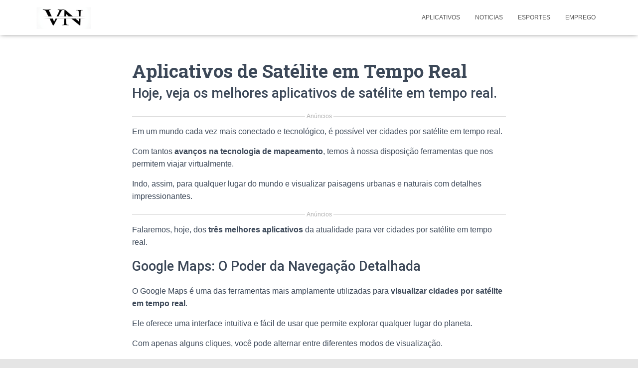

--- FILE ---
content_type: text/html
request_url: https://valorizeinoticias.com/aplicativos-de-satelite-em-tempo-real/
body_size: 24940
content:
<!DOCTYPE html>
<html lang="pt-BR">

<head>
	<meta charset='UTF-8'>
	<meta name="viewport" content="width=device-width, initial-scale=1">
	<link rel="profile" href="https://gmpg.org/xfn/11">
			<link rel="pingback" href="https://valorizeinoticias.com/xmlrpc.php">
		<meta name='robots' content='index, follow, max-image-preview:large, max-snippet:-1, max-video-preview:-1' />
	<style>img:is([sizes="auto" i], [sizes^="auto," i]) { contain-intrinsic-size: 3000px 1500px }</style>
	
	<!-- This site is optimized with the Yoast SEO plugin v23.4 - https://yoast.com/wordpress/plugins/seo/ -->
	<title>Aplicativos de Satélite em Tempo Real - VN</title>
	<meta name="description" content="Hoje, veja os melhores aplicativos de satélite em tempo real. Em um mundo cada vez mais conectado e tecnológico, é possível ver cidades por" />
	<link rel="canonical" href="https://valorizeinoticias.com/aplicativos-de-satelite-em-tempo-real/" />
	<meta property="og:locale" content="pt_BR" />
	<meta property="og:type" content="article" />
	<meta property="og:title" content="Aplicativos de Satélite em Tempo Real - VN" />
	<meta property="og:description" content="Hoje, veja os melhores aplicativos de satélite em tempo real. Em um mundo cada vez mais conectado e tecnológico, é possível ver cidades por" />
	<meta property="og:url" content="https://valorizeinoticias.com/aplicativos-de-satelite-em-tempo-real/" />
	<meta property="og:site_name" content="VN" />
	<meta property="article:published_time" content="2023-09-22T16:38:50+00:00" />
	<meta property="article:modified_time" content="2023-09-22T16:57:43+00:00" />
	<meta property="og:image" content="https://valorizeinoticias.com/wp-content/uploads/2023/09/Aplicativos-Gratis-Para-Ver-sua-Cidade-por-Satelite.png" />
	<meta property="og:image:width" content="700" />
	<meta property="og:image:height" content="400" />
	<meta property="og:image:type" content="image/png" />
	<meta name="author" content="Carolina" />
	<meta name="twitter:card" content="summary_large_image" />
	<meta name="twitter:label1" content="Escrito por" />
	<meta name="twitter:data1" content="Carolina" />
	<meta name="twitter:label2" content="Est. tempo de leitura" />
	<meta name="twitter:data2" content="3 minutos" />
	<script type="application/ld+json" class="yoast-schema-graph">{"@context":"https://schema.org","@graph":[{"@type":"Article","@id":"https://valorizeinoticias.com/aplicativos-de-satelite-em-tempo-real/#article","isPartOf":{"@id":"https://valorizeinoticias.com/aplicativos-de-satelite-em-tempo-real/"},"author":{"name":"Carolina","@id":"https://valorizeinoticias.com/#/schema/person/b33c15b847c986d082fec9f6f8faf5a7"},"headline":"Aplicativos de Satélite em Tempo Real","datePublished":"2023-09-22T16:38:50+00:00","dateModified":"2023-09-22T16:57:43+00:00","mainEntityOfPage":{"@id":"https://valorizeinoticias.com/aplicativos-de-satelite-em-tempo-real/"},"wordCount":557,"commentCount":0,"publisher":{"@id":"https://valorizeinoticias.com/#organization"},"image":{"@id":"https://valorizeinoticias.com/aplicativos-de-satelite-em-tempo-real/#primaryimage"},"thumbnailUrl":"https://valorizeinoticias.com/wp-content/uploads/2023/09/Aplicativos-Gratis-Para-Ver-sua-Cidade-por-Satelite.png","keywords":["app de satélite","app gps","app para ver cidade","satélite em tempo real"],"articleSection":["Aplicativos"],"inLanguage":"pt-BR","potentialAction":[{"@type":"CommentAction","name":"Comment","target":["https://valorizeinoticias.com/aplicativos-de-satelite-em-tempo-real/#respond"]}]},{"@type":"WebPage","@id":"https://valorizeinoticias.com/aplicativos-de-satelite-em-tempo-real/","url":"https://valorizeinoticias.com/aplicativos-de-satelite-em-tempo-real/","name":"Aplicativos de Satélite em Tempo Real - VN","isPartOf":{"@id":"https://valorizeinoticias.com/#website"},"primaryImageOfPage":{"@id":"https://valorizeinoticias.com/aplicativos-de-satelite-em-tempo-real/#primaryimage"},"image":{"@id":"https://valorizeinoticias.com/aplicativos-de-satelite-em-tempo-real/#primaryimage"},"thumbnailUrl":"https://valorizeinoticias.com/wp-content/uploads/2023/09/Aplicativos-Gratis-Para-Ver-sua-Cidade-por-Satelite.png","datePublished":"2023-09-22T16:38:50+00:00","dateModified":"2023-09-22T16:57:43+00:00","description":"Hoje, veja os melhores aplicativos de satélite em tempo real. Em um mundo cada vez mais conectado e tecnológico, é possível ver cidades por","breadcrumb":{"@id":"https://valorizeinoticias.com/aplicativos-de-satelite-em-tempo-real/#breadcrumb"},"inLanguage":"pt-BR","potentialAction":[{"@type":"ReadAction","target":["https://valorizeinoticias.com/aplicativos-de-satelite-em-tempo-real/"]}]},{"@type":"ImageObject","inLanguage":"pt-BR","@id":"https://valorizeinoticias.com/aplicativos-de-satelite-em-tempo-real/#primaryimage","url":"https://valorizeinoticias.com/wp-content/uploads/2023/09/Aplicativos-Gratis-Para-Ver-sua-Cidade-por-Satelite.png","contentUrl":"https://valorizeinoticias.com/wp-content/uploads/2023/09/Aplicativos-Gratis-Para-Ver-sua-Cidade-por-Satelite.png","width":700,"height":400},{"@type":"BreadcrumbList","@id":"https://valorizeinoticias.com/aplicativos-de-satelite-em-tempo-real/#breadcrumb","itemListElement":[{"@type":"ListItem","position":1,"name":"Início","item":"https://valorizeinoticias.com/"},{"@type":"ListItem","position":2,"name":"Aplicativos de Satélite em Tempo Real"}]},{"@type":"WebSite","@id":"https://valorizeinoticias.com/#website","url":"https://valorizeinoticias.com/","name":"VN","description":"","publisher":{"@id":"https://valorizeinoticias.com/#organization"},"potentialAction":[{"@type":"SearchAction","target":{"@type":"EntryPoint","urlTemplate":"https://valorizeinoticias.com/?s={search_term_string}"},"query-input":{"@type":"PropertyValueSpecification","valueRequired":true,"valueName":"search_term_string"}}],"inLanguage":"pt-BR"},{"@type":"Organization","@id":"https://valorizeinoticias.com/#organization","name":"VN","url":"https://valorizeinoticias.com/","logo":{"@type":"ImageObject","inLanguage":"pt-BR","@id":"https://valorizeinoticias.com/#/schema/logo/image/","url":"https://valorizeinoticias.com/wp-content/uploads/2024/12/cropped-Logo-Valorizei-Noticias.png","contentUrl":"https://valorizeinoticias.com/wp-content/uploads/2024/12/cropped-Logo-Valorizei-Noticias.png","width":322,"height":131,"caption":"VN"},"image":{"@id":"https://valorizeinoticias.com/#/schema/logo/image/"}},{"@type":"Person","@id":"https://valorizeinoticias.com/#/schema/person/b33c15b847c986d082fec9f6f8faf5a7","name":"Carolina","url":"https://valorizeinoticias.com/author/carolina/"}]}</script>
	<!-- / Yoast SEO plugin. -->


<link rel='dns-prefetch' href='//fonts.googleapis.com' />
<link rel="alternate" type="application/rss+xml" title="Feed para VN &raquo;" href="https://valorizeinoticias.com/feed/" />
<link rel="alternate" type="application/rss+xml" title="Feed de comentários para VN &raquo;" href="https://valorizeinoticias.com/comments/feed/" />
<link rel="alternate" type="application/rss+xml" title="Feed de comentários para VN &raquo; Aplicativos de Satélite em Tempo Real" href="https://valorizeinoticias.com/aplicativos-de-satelite-em-tempo-real/feed/" />
<script type="text/javascript">
/* <![CDATA[ */
window._wpemojiSettings = {"baseUrl":"https:\/\/s.w.org\/images\/core\/emoji\/15.0.3\/72x72\/","ext":".png","svgUrl":"https:\/\/s.w.org\/images\/core\/emoji\/15.0.3\/svg\/","svgExt":".svg","source":{"concatemoji":"https:\/\/valorizeinoticias.com\/wp-includes\/js\/wp-emoji-release.min.js?ver=6.7.2"}};
/*! This file is auto-generated */
!function(i,n){var o,s,e;function c(e){try{var t={supportTests:e,timestamp:(new Date).valueOf()};sessionStorage.setItem(o,JSON.stringify(t))}catch(e){}}function p(e,t,n){e.clearRect(0,0,e.canvas.width,e.canvas.height),e.fillText(t,0,0);var t=new Uint32Array(e.getImageData(0,0,e.canvas.width,e.canvas.height).data),r=(e.clearRect(0,0,e.canvas.width,e.canvas.height),e.fillText(n,0,0),new Uint32Array(e.getImageData(0,0,e.canvas.width,e.canvas.height).data));return t.every(function(e,t){return e===r[t]})}function u(e,t,n){switch(t){case"flag":return n(e,"\ud83c\udff3\ufe0f\u200d\u26a7\ufe0f","\ud83c\udff3\ufe0f\u200b\u26a7\ufe0f")?!1:!n(e,"\ud83c\uddfa\ud83c\uddf3","\ud83c\uddfa\u200b\ud83c\uddf3")&&!n(e,"\ud83c\udff4\udb40\udc67\udb40\udc62\udb40\udc65\udb40\udc6e\udb40\udc67\udb40\udc7f","\ud83c\udff4\u200b\udb40\udc67\u200b\udb40\udc62\u200b\udb40\udc65\u200b\udb40\udc6e\u200b\udb40\udc67\u200b\udb40\udc7f");case"emoji":return!n(e,"\ud83d\udc26\u200d\u2b1b","\ud83d\udc26\u200b\u2b1b")}return!1}function f(e,t,n){var r="undefined"!=typeof WorkerGlobalScope&&self instanceof WorkerGlobalScope?new OffscreenCanvas(300,150):i.createElement("canvas"),a=r.getContext("2d",{willReadFrequently:!0}),o=(a.textBaseline="top",a.font="600 32px Arial",{});return e.forEach(function(e){o[e]=t(a,e,n)}),o}function t(e){var t=i.createElement("script");t.src=e,t.defer=!0,i.head.appendChild(t)}"undefined"!=typeof Promise&&(o="wpEmojiSettingsSupports",s=["flag","emoji"],n.supports={everything:!0,everythingExceptFlag:!0},e=new Promise(function(e){i.addEventListener("DOMContentLoaded",e,{once:!0})}),new Promise(function(t){var n=function(){try{var e=JSON.parse(sessionStorage.getItem(o));if("object"==typeof e&&"number"==typeof e.timestamp&&(new Date).valueOf()<e.timestamp+604800&&"object"==typeof e.supportTests)return e.supportTests}catch(e){}return null}();if(!n){if("undefined"!=typeof Worker&&"undefined"!=typeof OffscreenCanvas&&"undefined"!=typeof URL&&URL.createObjectURL&&"undefined"!=typeof Blob)try{var e="postMessage("+f.toString()+"("+[JSON.stringify(s),u.toString(),p.toString()].join(",")+"));",r=new Blob([e],{type:"text/javascript"}),a=new Worker(URL.createObjectURL(r),{name:"wpTestEmojiSupports"});return void(a.onmessage=function(e){c(n=e.data),a.terminate(),t(n)})}catch(e){}c(n=f(s,u,p))}t(n)}).then(function(e){for(var t in e)n.supports[t]=e[t],n.supports.everything=n.supports.everything&&n.supports[t],"flag"!==t&&(n.supports.everythingExceptFlag=n.supports.everythingExceptFlag&&n.supports[t]);n.supports.everythingExceptFlag=n.supports.everythingExceptFlag&&!n.supports.flag,n.DOMReady=!1,n.readyCallback=function(){n.DOMReady=!0}}).then(function(){return e}).then(function(){var e;n.supports.everything||(n.readyCallback(),(e=n.source||{}).concatemoji?t(e.concatemoji):e.wpemoji&&e.twemoji&&(t(e.twemoji),t(e.wpemoji)))}))}((window,document),window._wpemojiSettings);
/* ]]> */
</script>
<link rel='stylesheet' id='bootstrap-css' href='https://valorizeinoticias.com/wp-content/themes/hestia-pro/assets/bootstrap/css/bootstrap.min.css?ver=1.0.2' type='text/css' media='all' />
<link rel='stylesheet' id='hestia-font-sizes-css' href='https://valorizeinoticias.com/wp-content/themes/hestia-pro/assets/css/font-sizes.min.css?ver=3.1.0' type='text/css' media='all' />
<style id='wp-emoji-styles-inline-css' type='text/css'>

	img.wp-smiley, img.emoji {
		display: inline !important;
		border: none !important;
		box-shadow: none !important;
		height: 1em !important;
		width: 1em !important;
		margin: 0 0.07em !important;
		vertical-align: -0.1em !important;
		background: none !important;
		padding: 0 !important;
	}
</style>
<link rel='stylesheet' id='wp-block-library-css' href='https://valorizeinoticias.com/wp-includes/css/dist/block-library/style.min.css?ver=6.7.2' type='text/css' media='all' />
<style id='classic-theme-styles-inline-css' type='text/css'>
/*! This file is auto-generated */
.wp-block-button__link{color:#fff;background-color:#32373c;border-radius:9999px;box-shadow:none;text-decoration:none;padding:calc(.667em + 2px) calc(1.333em + 2px);font-size:1.125em}.wp-block-file__button{background:#32373c;color:#fff;text-decoration:none}
</style>
<style id='global-styles-inline-css' type='text/css'>
:root{--wp--preset--aspect-ratio--square: 1;--wp--preset--aspect-ratio--4-3: 4/3;--wp--preset--aspect-ratio--3-4: 3/4;--wp--preset--aspect-ratio--3-2: 3/2;--wp--preset--aspect-ratio--2-3: 2/3;--wp--preset--aspect-ratio--16-9: 16/9;--wp--preset--aspect-ratio--9-16: 9/16;--wp--preset--color--black: #000000;--wp--preset--color--cyan-bluish-gray: #abb8c3;--wp--preset--color--white: #ffffff;--wp--preset--color--pale-pink: #f78da7;--wp--preset--color--vivid-red: #cf2e2e;--wp--preset--color--luminous-vivid-orange: #ff6900;--wp--preset--color--luminous-vivid-amber: #fcb900;--wp--preset--color--light-green-cyan: #7bdcb5;--wp--preset--color--vivid-green-cyan: #00d084;--wp--preset--color--pale-cyan-blue: #8ed1fc;--wp--preset--color--vivid-cyan-blue: #0693e3;--wp--preset--color--vivid-purple: #9b51e0;--wp--preset--color--accent: #1358a3;--wp--preset--color--secondary: #2d3359;--wp--preset--color--background-color: #E5E5E5;--wp--preset--color--header-gradient: #131f66;--wp--preset--color--body-color: #999999;--wp--preset--color--header-overlay-color: rgba(0,0,0,0.5);--wp--preset--color--header-text-color: #fffffe;--wp--preset--color--navbar-background: #fffffd;--wp--preset--color--navbar-text-color: #555555;--wp--preset--color--navbar-text-color-hover: #1358a3;--wp--preset--color--navbar-transparent-text-color: #fffffc;--wp--preset--gradient--vivid-cyan-blue-to-vivid-purple: linear-gradient(135deg,rgba(6,147,227,1) 0%,rgb(155,81,224) 100%);--wp--preset--gradient--light-green-cyan-to-vivid-green-cyan: linear-gradient(135deg,rgb(122,220,180) 0%,rgb(0,208,130) 100%);--wp--preset--gradient--luminous-vivid-amber-to-luminous-vivid-orange: linear-gradient(135deg,rgba(252,185,0,1) 0%,rgba(255,105,0,1) 100%);--wp--preset--gradient--luminous-vivid-orange-to-vivid-red: linear-gradient(135deg,rgba(255,105,0,1) 0%,rgb(207,46,46) 100%);--wp--preset--gradient--very-light-gray-to-cyan-bluish-gray: linear-gradient(135deg,rgb(238,238,238) 0%,rgb(169,184,195) 100%);--wp--preset--gradient--cool-to-warm-spectrum: linear-gradient(135deg,rgb(74,234,220) 0%,rgb(151,120,209) 20%,rgb(207,42,186) 40%,rgb(238,44,130) 60%,rgb(251,105,98) 80%,rgb(254,248,76) 100%);--wp--preset--gradient--blush-light-purple: linear-gradient(135deg,rgb(255,206,236) 0%,rgb(152,150,240) 100%);--wp--preset--gradient--blush-bordeaux: linear-gradient(135deg,rgb(254,205,165) 0%,rgb(254,45,45) 50%,rgb(107,0,62) 100%);--wp--preset--gradient--luminous-dusk: linear-gradient(135deg,rgb(255,203,112) 0%,rgb(199,81,192) 50%,rgb(65,88,208) 100%);--wp--preset--gradient--pale-ocean: linear-gradient(135deg,rgb(255,245,203) 0%,rgb(182,227,212) 50%,rgb(51,167,181) 100%);--wp--preset--gradient--electric-grass: linear-gradient(135deg,rgb(202,248,128) 0%,rgb(113,206,126) 100%);--wp--preset--gradient--midnight: linear-gradient(135deg,rgb(2,3,129) 0%,rgb(40,116,252) 100%);--wp--preset--font-size--small: 13px;--wp--preset--font-size--medium: 20px;--wp--preset--font-size--large: 36px;--wp--preset--font-size--x-large: 42px;--wp--preset--spacing--20: 0.44rem;--wp--preset--spacing--30: 0.67rem;--wp--preset--spacing--40: 1rem;--wp--preset--spacing--50: 1.5rem;--wp--preset--spacing--60: 2.25rem;--wp--preset--spacing--70: 3.38rem;--wp--preset--spacing--80: 5.06rem;--wp--preset--shadow--natural: 6px 6px 9px rgba(0, 0, 0, 0.2);--wp--preset--shadow--deep: 12px 12px 50px rgba(0, 0, 0, 0.4);--wp--preset--shadow--sharp: 6px 6px 0px rgba(0, 0, 0, 0.2);--wp--preset--shadow--outlined: 6px 6px 0px -3px rgba(255, 255, 255, 1), 6px 6px rgba(0, 0, 0, 1);--wp--preset--shadow--crisp: 6px 6px 0px rgba(0, 0, 0, 1);}:where(.is-layout-flex){gap: 0.5em;}:where(.is-layout-grid){gap: 0.5em;}body .is-layout-flex{display: flex;}.is-layout-flex{flex-wrap: wrap;align-items: center;}.is-layout-flex > :is(*, div){margin: 0;}body .is-layout-grid{display: grid;}.is-layout-grid > :is(*, div){margin: 0;}:where(.wp-block-columns.is-layout-flex){gap: 2em;}:where(.wp-block-columns.is-layout-grid){gap: 2em;}:where(.wp-block-post-template.is-layout-flex){gap: 1.25em;}:where(.wp-block-post-template.is-layout-grid){gap: 1.25em;}.has-black-color{color: var(--wp--preset--color--black) !important;}.has-cyan-bluish-gray-color{color: var(--wp--preset--color--cyan-bluish-gray) !important;}.has-white-color{color: var(--wp--preset--color--white) !important;}.has-pale-pink-color{color: var(--wp--preset--color--pale-pink) !important;}.has-vivid-red-color{color: var(--wp--preset--color--vivid-red) !important;}.has-luminous-vivid-orange-color{color: var(--wp--preset--color--luminous-vivid-orange) !important;}.has-luminous-vivid-amber-color{color: var(--wp--preset--color--luminous-vivid-amber) !important;}.has-light-green-cyan-color{color: var(--wp--preset--color--light-green-cyan) !important;}.has-vivid-green-cyan-color{color: var(--wp--preset--color--vivid-green-cyan) !important;}.has-pale-cyan-blue-color{color: var(--wp--preset--color--pale-cyan-blue) !important;}.has-vivid-cyan-blue-color{color: var(--wp--preset--color--vivid-cyan-blue) !important;}.has-vivid-purple-color{color: var(--wp--preset--color--vivid-purple) !important;}.has-black-background-color{background-color: var(--wp--preset--color--black) !important;}.has-cyan-bluish-gray-background-color{background-color: var(--wp--preset--color--cyan-bluish-gray) !important;}.has-white-background-color{background-color: var(--wp--preset--color--white) !important;}.has-pale-pink-background-color{background-color: var(--wp--preset--color--pale-pink) !important;}.has-vivid-red-background-color{background-color: var(--wp--preset--color--vivid-red) !important;}.has-luminous-vivid-orange-background-color{background-color: var(--wp--preset--color--luminous-vivid-orange) !important;}.has-luminous-vivid-amber-background-color{background-color: var(--wp--preset--color--luminous-vivid-amber) !important;}.has-light-green-cyan-background-color{background-color: var(--wp--preset--color--light-green-cyan) !important;}.has-vivid-green-cyan-background-color{background-color: var(--wp--preset--color--vivid-green-cyan) !important;}.has-pale-cyan-blue-background-color{background-color: var(--wp--preset--color--pale-cyan-blue) !important;}.has-vivid-cyan-blue-background-color{background-color: var(--wp--preset--color--vivid-cyan-blue) !important;}.has-vivid-purple-background-color{background-color: var(--wp--preset--color--vivid-purple) !important;}.has-black-border-color{border-color: var(--wp--preset--color--black) !important;}.has-cyan-bluish-gray-border-color{border-color: var(--wp--preset--color--cyan-bluish-gray) !important;}.has-white-border-color{border-color: var(--wp--preset--color--white) !important;}.has-pale-pink-border-color{border-color: var(--wp--preset--color--pale-pink) !important;}.has-vivid-red-border-color{border-color: var(--wp--preset--color--vivid-red) !important;}.has-luminous-vivid-orange-border-color{border-color: var(--wp--preset--color--luminous-vivid-orange) !important;}.has-luminous-vivid-amber-border-color{border-color: var(--wp--preset--color--luminous-vivid-amber) !important;}.has-light-green-cyan-border-color{border-color: var(--wp--preset--color--light-green-cyan) !important;}.has-vivid-green-cyan-border-color{border-color: var(--wp--preset--color--vivid-green-cyan) !important;}.has-pale-cyan-blue-border-color{border-color: var(--wp--preset--color--pale-cyan-blue) !important;}.has-vivid-cyan-blue-border-color{border-color: var(--wp--preset--color--vivid-cyan-blue) !important;}.has-vivid-purple-border-color{border-color: var(--wp--preset--color--vivid-purple) !important;}.has-vivid-cyan-blue-to-vivid-purple-gradient-background{background: var(--wp--preset--gradient--vivid-cyan-blue-to-vivid-purple) !important;}.has-light-green-cyan-to-vivid-green-cyan-gradient-background{background: var(--wp--preset--gradient--light-green-cyan-to-vivid-green-cyan) !important;}.has-luminous-vivid-amber-to-luminous-vivid-orange-gradient-background{background: var(--wp--preset--gradient--luminous-vivid-amber-to-luminous-vivid-orange) !important;}.has-luminous-vivid-orange-to-vivid-red-gradient-background{background: var(--wp--preset--gradient--luminous-vivid-orange-to-vivid-red) !important;}.has-very-light-gray-to-cyan-bluish-gray-gradient-background{background: var(--wp--preset--gradient--very-light-gray-to-cyan-bluish-gray) !important;}.has-cool-to-warm-spectrum-gradient-background{background: var(--wp--preset--gradient--cool-to-warm-spectrum) !important;}.has-blush-light-purple-gradient-background{background: var(--wp--preset--gradient--blush-light-purple) !important;}.has-blush-bordeaux-gradient-background{background: var(--wp--preset--gradient--blush-bordeaux) !important;}.has-luminous-dusk-gradient-background{background: var(--wp--preset--gradient--luminous-dusk) !important;}.has-pale-ocean-gradient-background{background: var(--wp--preset--gradient--pale-ocean) !important;}.has-electric-grass-gradient-background{background: var(--wp--preset--gradient--electric-grass) !important;}.has-midnight-gradient-background{background: var(--wp--preset--gradient--midnight) !important;}.has-small-font-size{font-size: var(--wp--preset--font-size--small) !important;}.has-medium-font-size{font-size: var(--wp--preset--font-size--medium) !important;}.has-large-font-size{font-size: var(--wp--preset--font-size--large) !important;}.has-x-large-font-size{font-size: var(--wp--preset--font-size--x-large) !important;}
:where(.wp-block-post-template.is-layout-flex){gap: 1.25em;}:where(.wp-block-post-template.is-layout-grid){gap: 1.25em;}
:where(.wp-block-columns.is-layout-flex){gap: 2em;}:where(.wp-block-columns.is-layout-grid){gap: 2em;}
:root :where(.wp-block-pullquote){font-size: 1.5em;line-height: 1.6;}
</style>
<link rel='stylesheet' id='contact-form-7-css' href='https://valorizeinoticias.com/wp-content/plugins/contact-form-7/includes/css/styles.css?ver=6.0.3' type='text/css' media='all' />
<link rel='stylesheet' id='sb-styles-css' href='https://valorizeinoticias.com/wp-content/plugins/steal-buttons/assets/css/steal-buttons.css?ver=1747180409' type='text/css' media='all' />
<link rel='stylesheet' id='hestia_style-css' href='https://valorizeinoticias.com/wp-content/themes/hestia-pro/style.min.css?ver=3.1.0' type='text/css' media='all' />
<style id='hestia_style-inline-css' type='text/css'>
.hestia-top-bar,.hestia-top-bar .widget.widget_shopping_cart .cart_list{background-color:#363537}.hestia-top-bar .widget .label-floating input[type=search]:-webkit-autofill{-webkit-box-shadow:inset 0 0 0 9999px #363537}.hestia-top-bar,.hestia-top-bar .widget .label-floating input[type=search],.hestia-top-bar .widget.widget_search form.form-group:before,.hestia-top-bar .widget.widget_product_search form.form-group:before,.hestia-top-bar .widget.widget_shopping_cart:before{color:#fff}.hestia-top-bar .widget .label-floating input[type=search]{-webkit-text-fill-color:#fff !important}.hestia-top-bar div.widget.widget_shopping_cart:before,.hestia-top-bar .widget.widget_product_search form.form-group:before,.hestia-top-bar .widget.widget_search form.form-group:before{background-color:#fff}.hestia-top-bar a,.hestia-top-bar .top-bar-nav li a{color:#fff}.hestia-top-bar ul li a[href*="mailto:"]:before,.hestia-top-bar ul li a[href*="tel:"]:before{background-color:#fff}.hestia-top-bar a:hover,.hestia-top-bar .top-bar-nav li a:hover{color:#eee}.hestia-top-bar ul li:hover a[href*="mailto:"]:before,.hestia-top-bar ul li:hover a[href*="tel:"]:before{background-color:#eee}
body,ul,.tooltip-inner{font-family:Arial,Helvetica,sans-serif}
@media(min-width:769px){.page-header.header-small .hestia-title,.page-header.header-small .title,h1.hestia-title.title-in-content,.main article.section .has-title-font-size{font-size:37px}}@media(max-width:768px){.page-header.header-small .hestia-title,.page-header.header-small .title,h1.hestia-title.title-in-content,.main article.section .has-title-font-size{font-size:26px}}@media(max-width:480px){.page-header.header-small .hestia-title,.page-header.header-small .title,h1.hestia-title.title-in-content,.main article.section .has-title-font-size{font-size:26px}}@media(min-width:769px){.single-post-wrap h1:not(.title-in-content),.page-content-wrap h1:not(.title-in-content),.page-template-template-fullwidth article h1:not(.title-in-content){font-size:37px}.single-post-wrap h2,.page-content-wrap h2,.page-template-template-fullwidth article h2,.main article.section .has-heading-font-size{font-size:32px}.single-post-wrap h3,.page-content-wrap h3,.page-template-template-fullwidth article h3{font-size:27px}.single-post-wrap h4,.page-content-wrap h4,.page-template-template-fullwidth article h4{font-size:22px}.single-post-wrap h5,.page-content-wrap h5,.page-template-template-fullwidth article h5{font-size:18px}.single-post-wrap h6,.page-content-wrap h6,.page-template-template-fullwidth article h6{font-size:13px}}@media(max-width:768px){.single-post-wrap h1:not(.title-in-content),.page-content-wrap h1:not(.title-in-content),.page-template-template-fullwidth article h1:not(.title-in-content){font-size:30px}.single-post-wrap h2,.page-content-wrap h2,.page-template-template-fullwidth article h2,.main article.section .has-heading-font-size{font-size:28px}.single-post-wrap h3,.page-content-wrap h3,.page-template-template-fullwidth article h3{font-size:24px}.single-post-wrap h4,.page-content-wrap h4,.page-template-template-fullwidth article h4{font-size:22px}.single-post-wrap h5,.page-content-wrap h5,.page-template-template-fullwidth article h5{font-size:20px}.single-post-wrap h6,.page-content-wrap h6,.page-template-template-fullwidth article h6{font-size:18px}}@media(max-width:480px){.single-post-wrap h1:not(.title-in-content),.page-content-wrap h1:not(.title-in-content),.page-template-template-fullwidth article h1:not(.title-in-content){font-size:30px}.single-post-wrap h2,.page-content-wrap h2,.page-template-template-fullwidth article h2,.main article.section .has-heading-font-size{font-size:28px}.single-post-wrap h3,.page-content-wrap h3,.page-template-template-fullwidth article h3{font-size:24px}.single-post-wrap h4,.page-content-wrap h4,.page-template-template-fullwidth article h4{font-size:22px}.single-post-wrap h5,.page-content-wrap h5,.page-template-template-fullwidth article h5{font-size:20px}.single-post-wrap h6,.page-content-wrap h6,.page-template-template-fullwidth article h6{font-size:18px}}@media(min-width:769px){.single-post-wrap,.page-content-wrap,.single-post-wrap ul,.page-content-wrap ul,.single-post-wrap ol,.page-content-wrap ol,.single-post-wrap dl,.page-content-wrap dl,.single-post-wrap table,.page-content-wrap table,.page-template-template-fullwidth article,.main article.section .has-body-font-size{font-size:16px}}@media(max-width:768px){.single-post-wrap,.page-content-wrap,.single-post-wrap ul,.page-content-wrap ul,.single-post-wrap ol,.page-content-wrap ol,.single-post-wrap dl,.page-content-wrap dl,.single-post-wrap table,.page-content-wrap table,.page-template-template-fullwidth article,.main article.section .has-body-font-size{font-size:16px}}@media(max-width:480px){.single-post-wrap,.page-content-wrap,.single-post-wrap ul,.page-content-wrap ul,.single-post-wrap ol,.page-content-wrap ol,.single-post-wrap dl,.page-content-wrap dl,.single-post-wrap table,.page-content-wrap table,.page-template-template-fullwidth article,.main article.section .has-body-font-size{font-size:16px}}
div.container{width:1170px}@media(max-width:768px){div.container{width:300px}}@media(max-width:480px){div.container{width:748px}}
a,.navbar .dropdown-menu li:hover>a,.navbar .dropdown-menu li:focus>a,.navbar .dropdown-menu li:active>a,.navbar .navbar-nav>li .dropdown-menu li:hover>a,body:not(.home) .navbar-default .navbar-nav>.active:not(.btn)>a,body:not(.home) .navbar-default .navbar-nav>.active:not(.btn)>a:hover,body:not(.home) .navbar-default .navbar-nav>.active:not(.btn)>a:focus,a:hover,.card-blog a.moretag:hover,.card-blog a.more-link:hover,.widget a:hover,.has-text-color.has-accent-color,p.has-text-color a{color:#1358a3}.svg-text-color{fill:#1358a3}.pagination span.current,.pagination span.current:focus,.pagination span.current:hover{border-color:#1358a3}button,button:hover,.woocommerce .track_order button[type="submit"],.woocommerce .track_order button[type="submit"]:hover,div.wpforms-container .wpforms-form button[type=submit].wpforms-submit,div.wpforms-container .wpforms-form button[type=submit].wpforms-submit:hover,input[type="button"],input[type="button"]:hover,input[type="submit"],input[type="submit"]:hover,input#searchsubmit,.pagination span.current,.pagination span.current:focus,.pagination span.current:hover,.btn.btn-primary,.btn.btn-primary:link,.btn.btn-primary:hover,.btn.btn-primary:focus,.btn.btn-primary:active,.btn.btn-primary.active,.btn.btn-primary.active:focus,.btn.btn-primary.active:hover,.btn.btn-primary:active:hover,.btn.btn-primary:active:focus,.btn.btn-primary:active:hover,.hestia-sidebar-open.btn.btn-rose,.hestia-sidebar-close.btn.btn-rose,.hestia-sidebar-open.btn.btn-rose:hover,.hestia-sidebar-close.btn.btn-rose:hover,.hestia-sidebar-open.btn.btn-rose:focus,.hestia-sidebar-close.btn.btn-rose:focus,.label.label-primary,.hestia-work .portfolio-item:nth-child(6n+1) .label,.nav-cart .nav-cart-content .widget .buttons .button,.has-accent-background-color[class*="has-background"]{background-color:#1358a3}@media(max-width:768px){.navbar-default .navbar-nav>li>a:hover,.navbar-default .navbar-nav>li>a:focus,.navbar .navbar-nav .dropdown .dropdown-menu li a:hover,.navbar .navbar-nav .dropdown .dropdown-menu li a:focus,.navbar button.navbar-toggle:hover,.navbar .navbar-nav li:hover>a i{color:#1358a3}}body:not(.woocommerce-page) button:not([class^="fl-"]):not(.hestia-scroll-to-top):not(.navbar-toggle):not(.close),body:not(.woocommerce-page) .button:not([class^="fl-"]):not(hestia-scroll-to-top):not(.navbar-toggle):not(.add_to_cart_button):not(.product_type_grouped):not(.product_type_external),div.wpforms-container .wpforms-form button[type=submit].wpforms-submit,input[type="submit"],input[type="button"],.btn.btn-primary,.widget_product_search button[type="submit"],.hestia-sidebar-open.btn.btn-rose,.hestia-sidebar-close.btn.btn-rose,.everest-forms button[type=submit].everest-forms-submit-button{-webkit-box-shadow:0 2px 2px 0 rgba(19,88,163,0.14),0 3px 1px -2px rgba(19,88,163,0.2),0 1px 5px 0 rgba(19,88,163,0.12);box-shadow:0 2px 2px 0 rgba(19,88,163,0.14),0 3px 1px -2px rgba(19,88,163,0.2),0 1px 5px 0 rgba(19,88,163,0.12)}.card .header-primary,.card .content-primary,.everest-forms button[type=submit].everest-forms-submit-button{background:#1358a3}body:not(.woocommerce-page) .button:not([class^="fl-"]):not(.hestia-scroll-to-top):not(.navbar-toggle):not(.add_to_cart_button):hover,body:not(.woocommerce-page) button:not([class^="fl-"]):not(.hestia-scroll-to-top):not(.navbar-toggle):not(.close):hover,div.wpforms-container .wpforms-form button[type=submit].wpforms-submit:hover,input[type="submit"]:hover,input[type="button"]:hover,input#searchsubmit:hover,.widget_product_search button[type="submit"]:hover,.pagination span.current,.btn.btn-primary:hover,.btn.btn-primary:focus,.btn.btn-primary:active,.btn.btn-primary.active,.btn.btn-primary:active:focus,.btn.btn-primary:active:hover,.hestia-sidebar-open.btn.btn-rose:hover,.hestia-sidebar-close.btn.btn-rose:hover,.pagination span.current:hover,.everest-forms button[type=submit].everest-forms-submit-button:hover,.everest-forms button[type=submit].everest-forms-submit-button:focus,.everest-forms button[type=submit].everest-forms-submit-button:active{-webkit-box-shadow:0 14px 26px -12px rgba(19,88,163,0.42),0 4px 23px 0 rgba(0,0,0,0.12),0 8px 10px -5px rgba(19,88,163,0.2);box-shadow:0 14px 26px -12px rgba(19,88,163,0.42),0 4px 23px 0 rgba(0,0,0,0.12),0 8px 10px -5px rgba(19,88,163,0.2);color:#fff}.form-group.is-focused .form-control{background-image:-webkit-gradient(linear,left top,left bottom,from(#1358a3),to(#1358a3)),-webkit-gradient(linear,left top,left bottom,from(#d2d2d2),to(#d2d2d2));background-image:-webkit-linear-gradient(linear,left top,left bottom,from(#1358a3),to(#1358a3)),-webkit-linear-gradient(linear,left top,left bottom,from(#d2d2d2),to(#d2d2d2));background-image:linear-gradient(linear,left top,left bottom,from(#1358a3),to(#1358a3)),linear-gradient(linear,left top,left bottom,from(#d2d2d2),to(#d2d2d2))}.navbar:not(.navbar-transparent) li:not(.btn):hover>a,.navbar li.on-section:not(.btn)>a,.navbar.full-screen-menu.navbar-transparent li:not(.btn):hover>a,.navbar.full-screen-menu .navbar-toggle:hover,.navbar:not(.navbar-transparent) .nav-cart:hover,.navbar:not(.navbar-transparent) .hestia-toggle-search:hover{color:#1358a3}.header-filter-gradient{background:linear-gradient(45deg,rgba(19,31,102,1) 0,rgb(85,59,81) 100%)}.has-text-color.has-header-gradient-color{color:#131f66}.has-header-gradient-background-color[class*="has-background"]{background-color:#131f66}.has-text-color.has-background-color-color{color:#E5E5E5}.has-background-color-background-color[class*="has-background"]{background-color:#E5E5E5}
.title,.title a,.card-title,.card-title a,.card-title a:hover,.info-title,.info-title a,.footer-brand,.footer-brand a,.media .media-heading,.media .media-heading a,.hestia-info .info-title,.card-blog a.moretag,.card-blog a.more-link,.card .author a,.hestia-about:not(.section-image) h1,.hestia-about:not(.section-image) h2,.hestia-about:not(.section-image) h3,.hestia-about:not(.section-image) h4,.hestia-about:not(.section-image) h5,aside .widget h5,aside .widget a,.woocommerce ul.products[class*="columns-"] li.product-category h2,.woocommerce #reviews #comments ol.commentlist li .comment-text p.meta .woocommerce-review__author,.has-text-color.has-secondary-color{color:#2d3359}.has-secondary-background-color[class*="has-background"]{background-color:#2d3359}.description,.card-description,.footer-big,.hestia-features .hestia-info p,.text-gray,.hestia-about:not(.section-image) p,.hestia-about:not(.section-image) h6,.has-text-color.has-body-color-color{color:#999}.has-body-color-background-color[class*="has-background"]{background-color:#999}.header-filter:before,.has-header-overlay-color-background-color[class*="has-background"]{background-color:rgba(0,0,0,0.5)}.has-text-color.has-header-overlay-color-color{color:rgba(0,0,0,0.5)}.page-header,.page-header .hestia-title,.page-header .sub-title,.has-text-color.has-header-text-color-color{color:#fff}.has-header-text-color-background-color[class*="has-background"]{background-color:#fff}@media( max-width:768px){.header>.navbar,.navbar.navbar-fixed-top .navbar-collapse{background-color:#fff}}.navbar:not(.navbar-transparent),.navbar .dropdown-menu,.nav-cart .nav-cart-content .widget,.has-navbar-background-background-color[class*="has-background"]{background-color:#fff}@media( min-width:769px){.navbar.full-screen-menu .nav.navbar-nav{background-color:rgba(255,255,255,0.9)}}.has-navbar-background-color[class*="has-background"]{color:#fff}@media( min-width:769px){.navbar.navbar-transparent .navbar-brand,.navbar.navbar-transparent .navbar-nav>li:not(.btn)>a,.navbar.navbar-transparent .navbar-nav>.active>a,.navbar.navbar-transparent.full-screen-menu .navbar-toggle,.navbar.navbar-transparent:not(.full-screen-menu) .nav-cart-icon,.navbar.navbar-transparent.full-screen-menu li.responsive-nav-cart>a.nav-cart-icon,.navbar.navbar-transparent .hestia-toggle-search,.navbar.navbar-transparent .header-widgets-wrapper ul li a[href*="mailto:"],.navbar.navbar-transparent .header-widgets-wrapper ul li a[href*="tel:"]{color:#fff}}.navbar.navbar-transparent .hestia-toggle-search svg{fill:#fff}.has-text-color.has-navbar-transparent-text-color-color{color:#fff}.has-navbar-transparent-text-color-background-color[class*="has-background"],.navbar.navbar-transparent .header-widgets-wrapper ul li a[href*="mailto:"]:before,.navbar.navbar-transparent .header-widgets-wrapper ul li a[href*="tel:"]:before{background-color:#fff}@media( min-width:769px){.menu-open .navbar.full-screen-menu.navbar-transparent .navbar-toggle,.navbar:not(.navbar-transparent) .navbar-brand,.navbar:not(.navbar-transparent) li:not(.btn)>a,.navbar.navbar-transparent.full-screen-menu li:not(.btn):not(.nav-cart)>a,.navbar.navbar-transparent .dropdown-menu li:not(.btn)>a,.hestia-mm-heading,.hestia-mm-description,.navbar:not(.navbar-transparent) .navbar-nav>.active>a,.navbar:not(.navbar-transparent).full-screen-menu .navbar-toggle,.navbar .nav-cart-icon,.navbar:not(.navbar-transparent) .hestia-toggle-search,.navbar.navbar-transparent .nav-cart .nav-cart-content .widget li a,.navbar .navbar-nav>li .dropdown-menu li.active>a{color:#555}}@media( max-width:768px){.navbar.navbar-default .navbar-brand,.navbar.navbar-default .navbar-nav li:not(.btn).menu-item>a,.navbar.navbar-default .navbar-nav .menu-item.active>a,.navbar.navbar-default .navbar-toggle,.navbar.navbar-default .navbar-toggle,.navbar.navbar-default .responsive-nav-cart a,.navbar.navbar-default .nav-cart .nav-cart-content a,.navbar.navbar-default .hestia-toggle-search,.hestia-mm-heading,.hestia-mm-description{color:#555}.navbar .navbar-nav .dropdown:not(.btn) a .caret svg{fill:#555}.navbar .navbar-nav .dropdown:not(.btn) a .caret{border-color:#555}}.has-text-color.has-navbar-text-color-color{color:#555}.has-navbar-text-color-background-color[class*="has-background"]{background-color:#555}.navbar:not(.navbar-transparent) .header-widgets-wrapper ul li a[href*="mailto:"]:before,.navbar:not(.navbar-transparent) .header-widgets-wrapper ul li a[href*="tel:"]:before{background-color:#555}.hestia-toggle-search svg{fill:#555}.navbar.navbar-default:not(.navbar-transparent) li:not(.btn):hover>a,.navbar.navbar-default.navbar-transparent .dropdown-menu:not(.btn) li:not(.btn):hover>a,.navbar.navbar-default:not(.navbar-transparent) li:not(.btn):hover>a i,.navbar.navbar-default:not(.navbar-transparent) .navbar-toggle:hover,.navbar.navbar-default:not(.full-screen-menu) .nav-cart-icon .nav-cart-content a:hover,.navbar.navbar-default:not(.navbar-transparent) .hestia-toggle-search:hover,.navbar.navbar-transparent .nav-cart .nav-cart-content .widget li:hover a,.has-text-color.has-navbar-text-color-hover-color{color:#1358a3}.navbar.navbar-default li.on-section:not(.btn)>a{color:#1358a3!important}@media( max-width:768px){.navbar.navbar-default.navbar-transparent li:not(.btn):hover>a,.navbar.navbar-default.navbar-transparent li:not(.btn):hover>a i,.navbar.navbar-default.navbar-transparent .navbar-toggle:hover,.navbar.navbar-default .responsive-nav-cart a:hover .navbar.navbar-default .navbar-toggle:hover{color:#1358a3 !important}}.has-navbar-text-color-hover-background-color[class*="has-background"]{background-color:#1358a3}.navbar:not(.navbar-transparent) .header-widgets-wrapper ul li:hover a[href*="mailto:"]:before,.navbar:not(.navbar-transparent) .header-widgets-wrapper ul li:hover a[href*="tel:"]:before{background-color:#1358a3}.hestia-toggle-search:hover svg{fill:#1358a3}.form-group.is-focused .form-control,div.wpforms-container .wpforms-form .form-group.is-focused .form-control,.nf-form-cont input:not([type=button]):focus,.nf-form-cont select:focus,.nf-form-cont textarea:focus{background-image:-webkit-gradient(linear,left top,left bottom,from(#1358a3),to(#1358a3)),-webkit-gradient(linear,left top,left bottom,from(#d2d2d2),to(#d2d2d2));background-image:-webkit-linear-gradient(linear,left top,left bottom,from(#1358a3),to(#1358a3)),-webkit-linear-gradient(linear,left top,left bottom,from(#d2d2d2),to(#d2d2d2));background-image:linear-gradient(linear,left top,left bottom,from(#1358a3),to(#1358a3)),linear-gradient(linear,left top,left bottom,from(#d2d2d2),to(#d2d2d2))}.navbar.navbar-transparent.full-screen-menu .navbar-collapse .navbar-nav>li:not(.btn)>a:hover{color:#1358a3}.hestia-ajax-loading{border-color:#1358a3}
.btn.btn-primary:not(.colored-button):not(.btn-left):not(.btn-right):not(.btn-just-icon):not(.menu-item),input[type="submit"]:not(.search-submit),body:not(.woocommerce-account) .woocommerce .button.woocommerce-Button,.woocommerce .product button.button,.woocommerce .product button.button.alt,.woocommerce .product #respond input#submit,.woocommerce-cart .blog-post .woocommerce .cart-collaterals .cart_totals .checkout-button,.woocommerce-checkout #payment #place_order,.woocommerce-account.woocommerce-page button.button,.woocommerce .track_order button[type="submit"],.nav-cart .nav-cart-content .widget .buttons .button,.woocommerce a.button.wc-backward,body.woocommerce .wccm-catalog-item a.button,body.woocommerce a.wccm-button.button,form.woocommerce-form-coupon button.button,div.wpforms-container .wpforms-form button[type=submit].wpforms-submit,div.woocommerce a.button.alt,div.woocommerce table.my_account_orders .button,.btn.colored-button,.btn.btn-left,.btn.btn-right,.btn:not(.colored-button):not(.btn-left):not(.btn-right):not(.btn-just-icon):not(.menu-item):not(.hestia-sidebar-open):not(.hestia-sidebar-close){padding-top:15px;padding-bottom:15px;padding-left:33px;padding-right:33px}
.btn.btn-primary:not(.colored-button):not(.btn-left):not(.btn-right):not(.btn-just-icon):not(.menu-item),input[type="submit"]:not(.search-submit),body:not(.woocommerce-account) .woocommerce .button.woocommerce-Button,.woocommerce .product button.button,.woocommerce .product button.button.alt,.woocommerce .product #respond input#submit,.woocommerce-cart .blog-post .woocommerce .cart-collaterals .cart_totals .checkout-button,.woocommerce-checkout #payment #place_order,.woocommerce-account.woocommerce-page button.button,.woocommerce .track_order button[type="submit"],.nav-cart .nav-cart-content .widget .buttons .button,.woocommerce a.button.wc-backward,body.woocommerce .wccm-catalog-item a.button,body.woocommerce a.wccm-button.button,form.woocommerce-form-coupon button.button,div.wpforms-container .wpforms-form button[type=submit].wpforms-submit,div.woocommerce a.button.alt,div.woocommerce table.my_account_orders .button,input[type="submit"].search-submit,.hestia-view-cart-wrapper .added_to_cart.wc-forward,.woocommerce-product-search button,.woocommerce-cart .actions .button,#secondary div[id^=woocommerce_price_filter] .button,.woocommerce div[id^=woocommerce_widget_cart].widget .buttons .button,.searchform input[type=submit],.searchform button,.search-form:not(.media-toolbar-primary) input[type=submit],.search-form:not(.media-toolbar-primary) button,.woocommerce-product-search input[type=submit],.btn.colored-button,.btn.btn-left,.btn.btn-right,.btn:not(.colored-button):not(.btn-left):not(.btn-right):not(.btn-just-icon):not(.menu-item):not(.hestia-sidebar-open):not(.hestia-sidebar-close){border-radius:3px}
.btn:hover{background-color:#858585}
div.wpforms-container-full .wpforms-form div.wpforms-field input.wpforms-error{border:none}div.wpforms-container .wpforms-form input[type=date],div.wpforms-container .wpforms-form input[type=datetime],div.wpforms-container .wpforms-form input[type=datetime-local],div.wpforms-container .wpforms-form input[type=email],div.wpforms-container .wpforms-form input[type=month],div.wpforms-container .wpforms-form input[type=number],div.wpforms-container .wpforms-form input[type=password],div.wpforms-container .wpforms-form input[type=range],div.wpforms-container .wpforms-form input[type=search],div.wpforms-container .wpforms-form input[type=tel],div.wpforms-container .wpforms-form input[type=text],div.wpforms-container .wpforms-form input[type=time],div.wpforms-container .wpforms-form input[type=url],div.wpforms-container .wpforms-form input[type=week],div.wpforms-container .wpforms-form select,div.wpforms-container .wpforms-form textarea,.nf-form-cont input:not([type=button]),div.wpforms-container .wpforms-form .form-group.is-focused .form-control{box-shadow:none}div.wpforms-container .wpforms-form input[type=date],div.wpforms-container .wpforms-form input[type=datetime],div.wpforms-container .wpforms-form input[type=datetime-local],div.wpforms-container .wpforms-form input[type=email],div.wpforms-container .wpforms-form input[type=month],div.wpforms-container .wpforms-form input[type=number],div.wpforms-container .wpforms-form input[type=password],div.wpforms-container .wpforms-form input[type=range],div.wpforms-container .wpforms-form input[type=search],div.wpforms-container .wpforms-form input[type=tel],div.wpforms-container .wpforms-form input[type=text],div.wpforms-container .wpforms-form input[type=time],div.wpforms-container .wpforms-form input[type=url],div.wpforms-container .wpforms-form input[type=week],div.wpforms-container .wpforms-form select,div.wpforms-container .wpforms-form textarea,.nf-form-cont input:not([type=button]){background-image:linear-gradient(#9c27b0,#9c27b0),linear-gradient(#d2d2d2,#d2d2d2);float:none;border:0;border-radius:0;background-color:transparent;background-repeat:no-repeat;background-position:center bottom,center calc(100% - 1px);background-size:0 2px,100% 1px;font-weight:400;transition:background 0s ease-out}div.wpforms-container .wpforms-form .form-group.is-focused .form-control{outline:none;background-size:100% 2px,100% 1px;transition-duration:0.3s}div.wpforms-container .wpforms-form input[type=date].form-control,div.wpforms-container .wpforms-form input[type=datetime].form-control,div.wpforms-container .wpforms-form input[type=datetime-local].form-control,div.wpforms-container .wpforms-form input[type=email].form-control,div.wpforms-container .wpforms-form input[type=month].form-control,div.wpforms-container .wpforms-form input[type=number].form-control,div.wpforms-container .wpforms-form input[type=password].form-control,div.wpforms-container .wpforms-form input[type=range].form-control,div.wpforms-container .wpforms-form input[type=search].form-control,div.wpforms-container .wpforms-form input[type=tel].form-control,div.wpforms-container .wpforms-form input[type=text].form-control,div.wpforms-container .wpforms-form input[type=time].form-control,div.wpforms-container .wpforms-form input[type=url].form-control,div.wpforms-container .wpforms-form input[type=week].form-control,div.wpforms-container .wpforms-form select.form-control,div.wpforms-container .wpforms-form textarea.form-control{border:none;padding:7px 0;font-size:14px}div.wpforms-container .wpforms-form .wpforms-field-select select{border-radius:3px}div.wpforms-container .wpforms-form .wpforms-field-number input[type=number]{background-image:none;border-radius:3px}div.wpforms-container .wpforms-form button[type=submit].wpforms-submit,div.wpforms-container .wpforms-form button[type=submit].wpforms-submit:hover{color:#fff;border:none}.home div.wpforms-container-full .wpforms-form{margin-left:15px;margin-right:15px}div.wpforms-container-full .wpforms-form .wpforms-field{padding:0 0 24px 0 !important}div.wpforms-container-full .wpforms-form .wpforms-submit-container{text-align:right}div.wpforms-container-full .wpforms-form .wpforms-submit-container button{text-transform:uppercase}div.wpforms-container-full .wpforms-form textarea{border:none !important}div.wpforms-container-full .wpforms-form textarea:focus{border-width:0 !important}.home div.wpforms-container .wpforms-form textarea{background-image:linear-gradient(#9c27b0,#9c27b0),linear-gradient(#d2d2d2,#d2d2d2);background-color:transparent;background-repeat:no-repeat;background-position:center bottom,center calc(100% - 1px);background-size:0 2px,100% 1px}@media only screen and(max-width:768px){.wpforms-container-full .wpforms-form .wpforms-one-half,.wpforms-container-full .wpforms-form button{width:100% !important;margin-left:0 !important}.wpforms-container-full .wpforms-form .wpforms-submit-container{text-align:center}}div.wpforms-container .wpforms-form input:focus,div.wpforms-container .wpforms-form select:focus{border:none}.elementor-page .hestia-about>.container{width:100%}.elementor-page .pagebuilder-section{padding:0}.elementor-page .title-in-content,.elementor-page .image-in-page{display:none}.home.elementor-page .main-raised>section.hestia-about{overflow:visible}.elementor-editor-active .navbar{pointer-events:none}.elementor-editor-active #elementor.elementor-edit-mode .elementor-element-overlay{z-index:1000000}.elementor-page.page-template-template-fullwidth .blog-post-wrapper>.container{width:100%}.elementor-page.page-template-template-fullwidth .blog-post-wrapper>.container .col-md-12{padding:0}.elementor-page.page-template-template-fullwidth article.section{padding:0}.elementor-text-editor p,.elementor-text-editor h1,.elementor-text-editor h2,.elementor-text-editor h3,.elementor-text-editor h4,.elementor-text-editor h5,.elementor-text-editor h6{font-size:inherit}.aos-init[data-aos]{transition-duration:1.25s;-webkit-transition-duration:1.25s;-moz-transition-duration:1.25s;transition-timing-function:ease-out;-webkit-transition-timing-function:ease-out;-moz-transition-timing-function:ease-out;will-change:transform,opacity}.aos-init[data-aos].hestia-table-two{transition-duration:1s;-webkit-transition-duration:1s;-moz-transition-duration:1s}.aos-init[data-aos^=fade][data-aos^=fade]{opacity:0;transition-property:opacity,transform}.aos-init[data-aos^=fade][data-aos^=fade].aos-animate{opacity:1;transform:translate3d(0,0,0)}.aos-init[data-aos=fade-up]{transform:translate3d(0,35px,0)}.aos-init[data-aos=fade-down]{transform:translate3d(0,-35px,0)}.aos-init[data-aos=fade-right]{transform:translate3d(-35px,0,0)}.aos-init[data-aos=fade-left]{transform:translate3d(35px,0,0)}
</style>
<link rel='stylesheet' id='hestia_fonts-css' href='https://fonts.googleapis.com/css?family=Roboto%3A300%2C400%2C500%2C700%7CRoboto+Slab%3A400%2C700&#038;subset=latin%2Clatin-ext&#038;ver=3.1.0' type='text/css' media='all' />
<script type="text/javascript" src="https://valorizeinoticias.com/wp-content/plugins/steal-buttons/assets/js/steal-buttons.js?ver=1747180409" id="sb-scripts-js"></script>
<script type="text/javascript" src="https://valorizeinoticias.com/wp-includes/js/jquery/jquery.min.js?ver=3.7.1" id="jquery-core-js"></script>
<script type="text/javascript" src="https://valorizeinoticias.com/wp-includes/js/jquery/jquery-migrate.min.js?ver=3.4.1" id="jquery-migrate-js"></script>
<link rel="https://api.w.org/" href="https://valorizeinoticias.com/wp-json/" /><link rel="alternate" title="JSON" type="application/json" href="https://valorizeinoticias.com/wp-json/wp/v2/posts/5390" /><link rel="EditURI" type="application/rsd+xml" title="RSD" href="https://valorizeinoticias.com/xmlrpc.php?rsd" />
<meta name="generator" content="WordPress 6.7.2" />
<link rel='shortlink' href='https://valorizeinoticias.com/?p=5390' />
<link rel="alternate" title="oEmbed (JSON)" type="application/json+oembed" href="https://valorizeinoticias.com/wp-json/oembed/1.0/embed?url=https%3A%2F%2Fvalorizeinoticias.com%2Faplicativos-de-satelite-em-tempo-real%2F" />
<link rel="alternate" title="oEmbed (XML)" type="text/xml+oembed" href="https://valorizeinoticias.com/wp-json/oembed/1.0/embed?url=https%3A%2F%2Fvalorizeinoticias.com%2Faplicativos-de-satelite-em-tempo-real%2F&#038;format=xml" />

		<!-- GTM Container Loader By GTM Server Side plugin -->
		<script>!function(){"use strict";function l(e){for(var t=e,r=0,n=document.cookie.split(";");r<n.length;r++){var o=n[r].split("=");if(o[0].trim()===t)return o[1]}}function s(e){return localStorage.getItem(e)}function u(e){return window[e]}function d(e,t){e=document.querySelector(e);return t?null==e?void 0:e.getAttribute(t):null==e?void 0:e.textContent}var e=window,t=document,r="script",n="dataLayer",o="5CZ999XZ",a="https://load.stape.valorizeinoticias.com",i="",c="gdybnbsv",E="cookie",I="_sbp",v="",g=!1;try{var g=!!E&&(m=navigator.userAgent,!!(m=new RegExp("Version/([0-9._]+)(.*Mobile)?.*Safari.*").exec(m)))&&16.4<=parseFloat(m[1]),A="stapeUserId"===E,f=g&&!A?function(e,t,r){void 0===t&&(t="");var n={cookie:l,localStorage:s,jsVariable:u,cssSelector:d},t=Array.isArray(t)?t:[t];if(e&&n[e])for(var o=n[e],a=0,i=t;a<i.length;a++){var c=i[a],c=r?o(c,r):o(c);if(c)return c}else console.warn("invalid uid source",e)}(E,I,v):void 0;g=g&&(!!f||A)}catch(e){console.error(e)}var m=e,E=(m[n]=m[n]||[],m[n].push({"gtm.start":(new Date).getTime(),event:"gtm.js"}),t.getElementsByTagName(r)[0]),I="dataLayer"===n?"":"&l="+n,v=f?"&bi="+encodeURIComponent(f):"",A=t.createElement(r),e=g?"kp"+c:c,n=!g&&i?i:a;A.async=!0,A.src=n+"/"+e+".js?st="+o+I+v,null!=(f=E.parentNode)&&f.insertBefore(A,E)}();</script>
		<!-- END of GTM Container Loader By GTM Server Side plugin -->
		<meta name="generator" content="Elementor 3.25.7; features: additional_custom_breakpoints, e_optimized_control_loading; settings: css_print_method-external, google_font-enabled, font_display-auto">
			<style>
				.e-con.e-parent:nth-of-type(n+4):not(.e-lazyloaded):not(.e-no-lazyload),
				.e-con.e-parent:nth-of-type(n+4):not(.e-lazyloaded):not(.e-no-lazyload) * {
					background-image: none !important;
				}
				@media screen and (max-height: 1024px) {
					.e-con.e-parent:nth-of-type(n+3):not(.e-lazyloaded):not(.e-no-lazyload),
					.e-con.e-parent:nth-of-type(n+3):not(.e-lazyloaded):not(.e-no-lazyload) * {
						background-image: none !important;
					}
				}
				@media screen and (max-height: 640px) {
					.e-con.e-parent:nth-of-type(n+2):not(.e-lazyloaded):not(.e-no-lazyload),
					.e-con.e-parent:nth-of-type(n+2):not(.e-lazyloaded):not(.e-no-lazyload) * {
						background-image: none !important;
					}
				}
			</style>
			<link rel="icon" href="https://valorizeinoticias.com/wp-content/uploads/2021/09/cropped-ValorizeiNoticias-32x32.jpeg" sizes="32x32" />
<link rel="icon" href="https://valorizeinoticias.com/wp-content/uploads/2021/09/cropped-ValorizeiNoticias-192x192.jpeg" sizes="192x192" />
<link rel="apple-touch-icon" href="https://valorizeinoticias.com/wp-content/uploads/2021/09/cropped-ValorizeiNoticias-180x180.jpeg" />
<meta name="msapplication-TileImage" content="https://valorizeinoticias.com/wp-content/uploads/2021/09/cropped-ValorizeiNoticias-270x270.jpeg" />
		<style type="text/css" id="wp-custom-css">
			.section-comments{
	display: none;
}

.navbar {
	position: relative !important;
	margin-bottom: 0px;
}

.main {
	margin-top: 0px !important;
}

.entry-social{
	display: none;
}


		</style>
			
	
<script async src="https://pagead2.googlesyndication.com/pagead/js/adsbygoogle.js"></script>
<script async src="https://securepubads.g.doubleclick.net/tag/js/gpt.js?network-code=22655725610"></script>
	

	<!-- <a href="[SEU LINK VAI AQUI]" class="btn-custom theme">Texto do botão</a> // Para botão com fundo sólido. -->
	<!-- <a href="[SEU LINK VAI AQUI]" class="btn-custom theme-outline">Texto do botão</a> // Para botão com fundo claro. -->
	<!-- FIM BOTÃO TOP DEMAIS ED2X -->
	
	<!-- CARD -->
	<!--
	<a href="url do botão" data-type="1" info="infomação que só aparece para o 2(expandido)" title="título do botão" description="descrição do botão">Call to Action do Botão</a>
	data-type="2" Aumenta o Card
    img-src="link da imagem" para subir outra imagem dentro do card, caso não passar ele pega da URL do botão
    -->
	
<!-- INÍCIO BLOCOS DE ANUNCIO - INT, ANC, CT -->	

<script>
	
// Subdomínio
const url = window.location.href;
const urlObj = new URL(url);
const hostParts = urlObj.hostname.split('.');
const subdomain = hostParts.length > 2 ? hostParts.slice(0, -2).join('.') : '';

// Parâmetros da URL
var urlParams = new URLSearchParams(window.location.search), 
utm_source = urlParams.get("utm_source") || "", 
utm_medium = urlParams.get("utm_medium") || "", 
utm_campaign = urlParams.get("utm_campaign") || "";
	
const adMappings = {
    "ANC": {
        "es": ["eua", "mex", "esp", "arg"],
        "pt": [],
        "pl": [],
        "fr": [],
        "hi": [],
        "it": [],
		"ro": [],
		"hr": [],
		"tr": []
    },
    "INT": {
        "es": ["eua", "mex", "esp", "arg"],
        "pt": [],
        "pl": [],
        "fr": [],
        "hi": [],
        "it": [],
		"ro": [],
		"hr": [],
		"tr": []
    },
    "ADSLOT": {
        "es": ["eua", "mex", "esp", "arg"],
        "pt": [],
        "pl": [],
        "fr": [],
        "hi": [],
        "it": [],
		"ro": [],
		"hr": [],
		"tr": []
    }
}
</script>

<script>
  (function() {
    // Função que inicializa o slot de anúncio
    function initAdSlot(slotPrefix, containerId, placeholderId) {
      googletag.cmd.push(function() {
        var mapping = googletag.sizeMapping()
          .addSize([0, 0], ['fluid', [300, 250], [250, 250], [336, 280]])
          .build();
        
        var slotOwner = "VN";
        // Constrói slotBlock conforme sua lógica (certifique-se de que as variáveis subdomain, utm_source e adMappings estejam definidas globalmente)
        const slotBlock = `${subdomain ? subdomain : "pt"}${utm_source && adMappings["ADSLOT"][subdomain] && adMappings["ADSLOT"][subdomain].includes(utm_source) ? `_${utm_source}` : ''}`;
        
        var adSlot = googletag.defineSlot(
          `/22655725610/valorizeinoticias.com/${slotOwner}_${slotPrefix}_${slotBlock}`,
          [[250,250],[300,250],[336,280]],
          containerId
        )
        .defineSizeMapping(mapping)
        .setCollapseEmptyDiv(true)
        .addService(googletag.pubads());
        
        googletag.pubads().addEventListener('slotRenderEnded', function(event) {
          if (event.slot === adSlot) {
            document.getElementById(placeholderId).style.display = 'none';
            document.getElementById(containerId).style.display = 'block';
          }
        });
        
        googletag.enableServices();
        googletag.display(containerId);
      });
    }
    
    // Configura o IntersectionObserver para observar todos os containers de anúncio
    document.addEventListener("DOMContentLoaded", function() {
      var observer = new IntersectionObserver(function(entries, observer) {
        entries.forEach(function(entry) {
          if (entry.isIntersecting) {
            var container = entry.target;
            var slotPrefix = container.getAttribute('data-slot');       // Ex: "CT_01", "CT_02", etc.
            var placeholderId = container.getAttribute('data-placeholder'); // Ex: "static-placeholder-CT_01"
            
            // Inicializa o slot quando o container estiver visível
            initAdSlot(slotPrefix, slotPrefix, placeholderId);
            observer.unobserve(container); // Para de observar esse container
          }
        });
      }, { threshold: 0.1 }); // Ajuste o threshold conforme necessário
      
      // Seleciona todos os containers com a classe "ad-container"
      var adContainers = document.querySelectorAll('.ad-container');
      adContainers.forEach(function(container) {
        observer.observe(container);
      });
    });
    
    // Se necessário, exponha a função globalmente
    window.initAdSlot = initAdSlot;
  })();
</script>


<script>
window.googletag = window.googletag || {cmd: []};
googletag.cmd.push(function() {
      	var links = document.head.getElementsByTagName('link');
        var shortlink; 
        
        for(var link in links){
          if(links.hasOwnProperty(link)){
            var l = links[link];
            if(l.rel === 'shortlink'){
              shortlink = l.href;
            }
          }
        }
        
        var urlParamsShortlink = shortlink.split('=');
        var id_post_wp = urlParamsShortlink[1];
        
        if(urlParamsShortlink){
        		if(id_post_wp){
        			googletag.pubads().setTargeting('id_post_wp', [id_post_wp])
        		}
        }
        	
      	if(window.location.search){
        		var queryString = window.location.search;
        		var urlParams = new URLSearchParams(queryString);
        		var utm_source = urlParams.get('utm_source');
        		var utm_medium = urlParams.get('utm_medium');
        		var utm_campaign = urlParams.get('utm_campaign');
			    var utm_content = urlParams.get('utm_content');
			
        
        		if(utm_source){ 
        			googletag.pubads().setTargeting('utm_source', [utm_source]);			
        		}
        
        		if(utm_medium){
        			googletag.pubads().setTargeting('utm_medium', [utm_medium]);			
        		}
        
        		if(utm_campaign){			
        			googletag.pubads().setTargeting('utm_campaign', [utm_campaign]);
        		}
				if(utm_content){			
						googletag.pubads().setTargeting('utm_content', [utm_content]);
					}
        }
    });
</script>
	
	

<!--
<script>
window.googletag = window.googletag || {cmd: []};
	
	googletag.cmd.push(function() {
		googletag.pubads().setTargeting('id_post_wp', ['5390']);
		if(window.location.search){
			var queryString = window.location.search;
			var urlParams = new URLSearchParams(queryString);
			var utm_source = urlParams.get('utm_source');
			var utm_medium = urlParams.get('utm_medium');
			var utm_campaign = urlParams.get('utm_campaign');
			var utm_content = urlParams.get('utm_content');

			if(utm_source){ 
				googletag.pubads().setTargeting('utm_source', [utm_source]);			
			}

			if(utm_medium){
				googletag.pubads().setTargeting('utm_medium', [utm_medium]);			
			}

			if(utm_campaign){			
				googletag.pubads().setTargeting('utm_campaign', [utm_campaign]);
			}
			
			if(utm_content){			
				googletag.pubads().setTargeting('utm_content', [utm_content]);
			}
		}
	})
	
	// Interstitial
//  	googletag.cmd.push(function() {
//  		var slot = googletag.defineOutOfPageSlot('/22655725610/valorizeinoticias.com/ValorizeiNoticias_WEB_Interstitial_20240814', googletag.enums.OutOfPageFormat.INTERSTITIAL);
//  		if (slot) slot.addService(googletag.pubads());
//  		googletag.enableServices();
//  		googletag.display(slot);
//  	});
	
	
//  	  // Anchor
//    googletag.cmd.push(function() {
//        var anchorSlot = googletag.defineOutOfPageSlot('/22655725610/valorizeinoticias.com/ValorizeiNoticias_WEB_Anchor_20240814', googletag.enums.OutOfPageFormat.TOP_ANCHOR);
//        if (anchorSlot) {
//            anchorSlot.addService(googletag.pubads());
//        }
//        googletag.enableServices();
//        googletag.display(anchorSlot);
//    });
</script>

-->
<!-- FIM BLOCOS DE ANUNCIO - INT, ANC, CT -->
<!-- FIM ED2X -->
	
	
<meta name="facebook-domain-verification" content="7nma0yj6hlpoge9is0r9aw4akr9jf2" />
	

	
<style>
.separator {
    font-size: 12px;
    display: flex;
    color: #b0b0b0;
    align-items: center;
    text-align: center;
}
.separator::before, .separator::after {
    content: '';
    flex: 1;
    border-bottom: 1px solid #d9d9d9;
}
.separator::before {
    margin-right: .25em;
}
.separator::after {
    margin-left: .25em;
}
</style>	

<style>
	
.meu-botao-branco {
	display: inline-block;
	padding: 10px 20px;
	background-color: #fcfcfc; 
	color: #3b82f6 !important;
	border-radius: 5px; /* bordas arredondadas */
	border: 2px solid #3b82f6;
	font-weight: bold; /* texto em negrito */
	text-decoration: none; /* remover sublinhado do link */
	box-shadow: 3px 3px 5px rgba(0, 0, 0, 0.1); /* sombra para dar profundidade */
	transition: background-color 0.3s, transform 0.2s; /* transição suave ao passar o mouse ou tocar */  
	width: 100%;
	margin-bottom: 20px;
	margin-top: 10px;
	font-size: 20px;
}
	
.meu-botao-preto {
    display: inline-block;
    padding: 10px 20px;
    background-color: #fcfcfc;  /* cor de fundo preto */
    color: #1f2937 !important; /* cor do texto branca */
    border-radius: 5px; /* bordas arredondadas */
	border: 2px solid #1f2937;
    font-weight: bold; /* texto em negrito */
    text-decoration: none; /* remover sublinhado do link */
    box-shadow: 3px 3px 5px rgba(0, 0, 0, 0.1); /* sombra para dar profundidade */
    transition: background-color 0.3s, transform 0.2s; /* transição suave ao passar o mouse ou tocar */
	width: 100%;
	margin-bottom: 20px;
	margin-top: 10px;
	font-size: 20px;
	
}
	
.meu-botao-roxo {
    display: inline-block;
    padding: 10px 20px;
    background-color: #fcfcfc;
    color: #a855f7 !important; /* cor do texto branca */
    border-radius: 5px; /* bordas arredondadas */
    font-weight: bold; /* texto em negrito */
    text-decoration: none; /* remover sublinhado do link */
	border: 2px solid #a855f7;
    box-shadow: 3px 3px 5px rgba(0, 0, 0, 0.1); /* sombra para dar profundidade */
    transition: background-color 0.3s, transform 0.2s; /* transição suave ao passar o mouse ou tocar */ 
	width: 100%;
	margin-bottom: 20px;
	margin-top: 10px;
	font-size: 20px;
}
	
	
	
.meu-botao-laranja {
    display: inline-block;
    padding: 10px 20px;
    background-color: #fb923c; /* cor de fundo laranja */
    color: #0f172a !important; /* cor do texto branca */
    border-radius: 5px; /* bordas arredondadas */
    font-weight: bold; /* texto em negrito */
    text-decoration: none; /* remover sublinhado do link */
    box-shadow: 3px 3px 5px rgba(0, 0, 0, 0.3); /* sombra para dar profundidade */
    transition: background-color 0.3s, transform 0.2s; /* transição suave ao passar o mouse ou tocar */ 
	width: 100%;
	margin-bottom: 20px;
	margin-top: 10px;
	font-size: 20px;
}
	
.meu-botao-azul {
    display: inline-block;
    padding: 10px 20px;
    background-color: #3b82f6; /* cor de fundo azul */
    color: white !important; /* cor do texto branca */
    border-radius: 5px; /* bordas arredondadas */
    font-weight: bold; /* texto em negrito */
    text-decoration: none; /* remover sublinhado do link */
    box-shadow: 3px 3px 5px rgba(0, 0, 0, 0.3); /* sombra para dar profundidade */
    transition: background-color 0.3s, transform 0.2s; /* transição suave ao passar o mouse ou tocar */  
	width: 100%;
	margin-bottom: 10px;
	margin-top: 10px;
	font-size: 20px;
}
	
.meu-botao-azul-escuro {
    display: inline-block;
    padding: 10px 20px;
    background-color: #0E073B; /* cor de fundo azul */
    color: white !important; /* cor do texto branca */
    border-radius: 5px; /* bordas arredondadas */
    font-weight: bold; /* texto em negrito */
    text-decoration: none; /* remover sublinhado do link */
    box-shadow: 3px 3px 5px rgba(0, 0, 0, 0.3); /* sombra para dar profundidade */
    transition: background-color 0.3s, transform 0.2s; /* transição suave ao passar o mouse ou tocar */  
	width: 100%;
	margin-bottom: 10px;
	margin-top: 10px;
	font-size: 20px;
}
	
.meu-botao-azulclaro {
    display: inline-block;
    padding: 10px 20px;
    background-color: #7dd3fc; /* cor de fundo azul */
    color: #3f3f46 !important; /* cor do texto branca */
    border-radius: 5px; /* bordas arredondadas */
    font-weight: bold; /* texto em negrito */
    text-decoration: none; /* remover sublinhado do link */
    box-shadow: 3px 3px 5px rgba(0, 0, 0, 0.2); /* sombra para dar profundidade */
    transition: background-color 0.3s, transform 0.2s; /* transição suave ao passar o mouse ou tocar */  
	width: 100%;
	margin-bottom: 10px;
	margin-top: 10px;
	font-size: 20px;
}
	


	
.meu-botao-vermelho {
    display: inline-block;
    padding: 10px 20px;
    background-color: #ef4444; /* cor de fundo vermelho */
    color: white !important; /* cor do texto branca */
    border-radius: 5px; /* bordas arredondadas */
    font-weight: bold; /* texto em negrito */
    text-decoration: none; /* remover sublinhado do link */
    box-shadow: 3px 3px 5px rgba(0, 0, 0, 0.3); /* sombra para dar profundidade */
    transition: background-color 0.3s, transform 0.2s; /* transição suave ao passar o mouse ou tocar */
	width: 100%;
	margin-bottom: 20px;
	margin-top: 10px;
	font-size: 20px;
}
	
.meu-botao-amarelo {
    display: inline-block;
    padding: 10px 20px;
    background-color: #fcd34d; /* cor de fundo amarelo */
    color: black !important; /* cor do texto branca */
    border-radius: 5px; /* bordas arredondadas */
    font-weight: bold; /* texto em negrito */
    text-decoration: none; /* remover sublinhado do link */
    box-shadow: 3px 3px 5px rgba(0, 0, 0, 0.3); /* sombra para dar profundidade */
    transition: background-color 0.3s, transform 0.2s; /* transição suave ao passar o mouse ou tocar */ 
	width: 100%;
	margin-bottom: 20px;
	margin-top: 10px;
	font-size: 20px;
}
	
.meu-botao-verde {
    display: inline-block;
    padding: 10px 20px;
    background-color: #78B43A; /* cor de fundo amarelo */
    color: white !important; /* cor do texto branca */
    border-radius: 5px; /* bordas arredondadas */
    font-weight: bold; /* texto em negrito */
    text-decoration: none; /* remover sublinhado do link */
    box-shadow: 3px 3px 5px rgba(0, 0, 0, 0.3); /* sombra para dar profundidade */
    transition: background-color 0.3s, transform 0.2s; /* transição suave ao passar o mouse ou tocar */ 
	width: 100%;
	margin-bottom: 20px;
	margin-top: 10px;
	font-size: 20px;
}
	
.meu-botao-bege {
    display: inline-block;
    padding: 10px 20px;
    background-color: #FFE4B5; /* cor de fundo bege */
    color: black !important; /* cor do texto branca */
    border-radius: 5px; /* bordas arredondadas */
    font-weight: bold; /* texto em negrito */
    text-decoration: none; /* remover sublinhado do link */
    box-shadow: 3px 3px 5px rgba(0, 0, 0, 0.3); /* sombra para dar profundidade */
    transition: background-color 0.3s, transform 0.2s; /* transição suave ao passar o mouse ou tocar */
	width: 100%;
	margin-bottom: 20px;
	margin-top: 10px;
	font-size: 20px;
}
	
.meu-botao-marron {
    display: inline-block;
    padding: 10px 20px;
    background-color: #8B4513; /* cor de fundo marron */
    color: white !important; /* cor do texto branca */
    border-radius: 5px; /* bordas arredondadas */
    font-weight: bold; /* texto em negrito */
    text-decoration: none; /* remover sublinhado do link */
    box-shadow: 3px 3px 5px rgba(0, 0, 0, 0.3); /* sombra para dar profundidade */
    transition: background-color 0.3s, transform 0.2s; /* transição suave ao passar o mouse ou tocar */  
	width: 100%;
	margin-bottom: 20px;
	margin-top: 10px;
	font-size: 20px;
}
	

.meu-botao-custom {
    display: inline-block;
    padding: 10px 20px;
    background-color: #7dd3fc; /* cor de fundo azul */
    color: #3f3f46 !important; /* cor do texto branca */
    border-radius: 5px; /* bordas arredondadas */
    font-weight: bold; /* texto em negrito */
    text-decoration: none; /* remover sublinhado do link */
    box-shadow: 3px 3px 5px rgba(0, 0, 0, 0.2); /* sombra para dar profundidade */
    transition: background-color 0.3s, transform 0.2s; /* transição suave ao passar o mouse ou tocar */  
	width: 100%;
	margin-bottom: 10px;
	margin-top: 10px;
	font-size: 20px;
}

</style>
	
<!--Clarity OLD -->
<!-- <script type="text/javascript">
    (function(c,l,a,r,i,t,y){
        c[a]=c[a]||function(){(c[a].q=c[a].q||[]).push(arguments)};
        t=l.createElement(r);t.async=1;t.src="https://www.clarity.ms/tag/"+i;
        y=l.getElementsByTagName(r)[0];y.parentNode.insertBefore(t,y);
    })(window, document, "clarity", "script", "n1lj6wjl8r");
</script> -->
<!-- -->
	
<script type="text/javascript">
    (function(c,l,a,r,i,t,y){
        c[a]=c[a]||function(){(c[a].q=c[a].q||[]).push(arguments)};
        t=l.createElement(r);t.async=1;t.src="https://www.clarity.ms/tag/"+i;
        y=l.getElementsByTagName(r)[0];y.parentNode.insertBefore(t,y);
    })(window, document, "clarity", "script", "o48na7okwo");
</script>
	
	<!-- Google tag (gtag.js) -->
<script async src="https://www.googletagmanager.com/gtag/js?id=G-M41PBV86ZR"></script>
<script>
  window.dataLayer = window.dataLayer || [];
  function gtag(){dataLayer.push(arguments);}
  gtag('js', new Date());

  gtag('config', 'G-M41PBV86ZR');
</script>
	

</head>

<body data-rsssl=1 class="post-template-default single single-post postid-5390 single-format-standard wp-custom-logo blog-post header-layout-classic-blog elementor-default elementor-kit-177">
	
		<!-- Google Tag Manager (noscript) -->
		<noscript><iframe src="https://load.stape.valorizeinoticias.com/ns.html?id=5CZ999XZ"
		                  height="0" width="0" style="display:none;visibility:hidden"></iframe></noscript>
		<!-- End Google Tag Manager (noscript) -->
			<div class="wrapper post-5390 post type-post status-publish format-standard has-post-thumbnail hentry category-aplicativos tag-app-de-satelite tag-app-gps tag-app-para-ver-cidade tag-satelite-em-tempo-real classic-blog ">
		<header class="header ">
			<div style="display: none"></div>		<nav class="navbar navbar-default navbar-fixed-top  hestia_left navbar-not-transparent">
						<div class="container">
						<div class="navbar-header">
			<div class="title-logo-wrapper">
				<a class="navbar-brand" href="https://valorizeinoticias.com/"
						title="VN">
					<img  src="https://valorizeinoticias.com/wp-content/uploads/2024/12/cropped-Logo-Valorizei-Noticias.png" alt="VN" width="322" height="131"></a>
			</div>
								<div class="navbar-toggle-wrapper">
						<button type="button" class="navbar-toggle" data-toggle="collapse" data-target="#main-navigation">
								<span class="icon-bar"></span><span class="icon-bar"></span><span class="icon-bar"></span>				<span class="sr-only">Toggle Navigation</span>
			</button>
					</div>
				</div>
		<div id="main-navigation" class="collapse navbar-collapse"><ul id="menu-default-top-menu" class="nav navbar-nav"><li id="menu-item-7055" class="menu-item menu-item-type-taxonomy menu-item-object-category current-post-ancestor current-menu-parent current-post-parent menu-item-7055"><a title="Aplicativos" href="https://valorizeinoticias.com/category/aplicativos/">Aplicativos</a></li>
<li id="menu-item-6179" class="menu-item menu-item-type-taxonomy menu-item-object-category menu-item-6179"><a title="Noticias" href="https://valorizeinoticias.com/category/noticias/">Noticias</a></li>
<li id="menu-item-7187" class="menu-item menu-item-type-taxonomy menu-item-object-category menu-item-7187"><a title="Esportes" href="https://valorizeinoticias.com/category/esportes/">Esportes</a></li>
<li id="menu-item-8476" class="menu-item menu-item-type-taxonomy menu-item-object-category menu-item-8476"><a title="Emprego" href="https://valorizeinoticias.com/category/emprego/">Emprego</a></li>
</ul></div>			</div>
					</nav>
				</header>

<div class="main ">
	
	
	<div class="blog-post blog-post-wrapper">
		<div class="container">
			<div class='code-block code-block-11' style='position: fixed; z-index: 9995; bottom: 0px; text-align: center; left: 50%; transform: translate(-50%);'>
<!-- Container do footer com placeholder e anúncio dinâmico -->
<div id="footer-ad-container" style="text-align: center;">
  <!-- Placeholder estático fixo (320x50, fundo acinzentado) -->
  <div id="static-placeholder-FOOT_01" style="display:inline-block; width:320px; height:50px; background-color: #c9c9c9;"></div>
  <!-- Container do anúncio (tamanho dinâmico), inicialmente oculto -->
  <div id="FOOT_01" style="display:none; margin:0 auto;"></div>
</div>

<script>
  // Configurações do slot
  var slotPrefix = "FOOT_01";
  var slotOwner = "VN";
  
  // Construção do slotBlock conforme sua lógica
  const slotBlock = `${subdomain ? subdomain : "pt"}${utm_source && adMappings["ADSLOT"][subdomain] && adMappings["ADSLOT"][subdomain].includes(utm_source) ? `_${utm_source}` : ''}`;
  
  googletag.cmd.push(function() {
    // Define o slot do footer no container "FOOT_01"
    var footerSlot = googletag.defineSlot(
      `/22655725610/valorizeinoticias.com/${slotOwner}_${slotPrefix}_${slotBlock}`, 
      [[320, 50]], 
      slotPrefix
    )
    .setCollapseEmptyDiv(true)
    .addService(googletag.pubads());
    
    // Quando o anúncio for renderizado, troca o placeholder pelo conteúdo dinâmico
    googletag.pubads().addEventListener('slotRenderEnded', function(event) {
      if (event.slot === footerSlot) {
        document.getElementById('static-placeholder-FOOT_01').style.display = 'none';
        document.getElementById('FOOT_01').style.display = 'block';
      }
    });
    
    googletag.enableServices();
    googletag.display(slotPrefix);
  });
</script>
</div>
<div class='code-block code-block-12' style='margin: 8px auto; text-align: center; display: block; clear: both;'>
<script>
  const slotCountry = `${subdomain ? subdomain : "pt"}${utm_source && adMappings["ADSLOT"][subdomain] && adMappings["ADSLOT"][subdomain].includes(utm_source) ? `_${utm_source}` : ''}`;
  
// Interstitial
googletag.cmd.push(function() {
  var slot = googletag.defineOutOfPageSlot(`/22655725610/valorizeinoticias.com/VN_INT_${slotCountry}`, googletag.enums.OutOfPageFormat.INTERSTITIAL);
  if (slot) slot.addService(googletag.pubads());
  googletag.enableServices();
  googletag.display(slot);
});
	
	
// Anchor TOP_ANCHOR ( Parte Superior)
googletag.cmd.push(function() {
      var anchorSlot = googletag.defineOutOfPageSlot(`/22655725610/valorizeinoticias.com/VN_ANC_${slotCountry}`, googletag.enums.OutOfPageFormat.TOP_ANCHOR);
    if (anchorSlot) {
      anchorSlot.addService(googletag.pubads());
    }
    googletag.enableServices();
    googletag.display(anchorSlot);
});
</script></div>
<article id="post-5390" class="section section-text">
	<div class="row">
				<div class="col-md-8 single-post-container col-md-offset-2" data-layout="full-width">

			<div class="single-post-wrap entry-content">	<div class="row"><div class="col-md-12"><h1 class="hestia-title title-in-content entry-title">Aplicativos de Satélite em Tempo Real</h1><p class="author meta-in-content">Published by <a href="https://valorizeinoticias.com/author/carolina/" class="vcard author"><strong class="fn">Carolina</strong></a> on <time class="entry-date published" datetime="2023-09-22T13:38:50-03:00" content="2023-09-22">22 de setembro de 2023</time><time class="updated hestia-hidden" datetime="2023-09-22T13:57:43-03:00">22 de setembro de 2023</time></p></div></div><h3 style="text-align: left;">Hoje, veja os melhores aplicativos de satélite em tempo real.</h3>
<div class='code-block code-block-1' style='margin: 8px auto; text-align: center; display: block; clear: both;'>
<div class="ad-container" data-slot="CT_01" data-placeholder="static-placeholder-CT_01" style="text-align: center;">
  <!-- Placeholder estático fixo de 250x250 com fundo cinza -->
  <div id="static-placeholder-CT_01" style="display:inline-block; width:250px; height:250px; background-color: #c9c9c9;"></div>
  
  <div id="CT_01" style="display:none; margin:0 auto;"></div>
</div>

<div class="separator">Anúncios</div></div>
<p style="text-align: left;">Em um mundo cada vez mais conectado e tecnológico, é possível ver cidades por satélite em tempo real.</p>
<p style="text-align: left;">Com tantos <strong>avanços na tecnologia de mapeamento</strong>, temos à nossa disposição ferramentas que nos permitem viajar virtualmente.</p>
<p style="text-align: left;">Indo, assim, para qualquer lugar do mundo e visualizar paisagens urbanas e naturais com detalhes impressionantes.</p>
<div class='code-block code-block-2' style='margin: 8px auto; text-align: center; display: block; clear: both;'>
<div class="ad-container" data-slot="CT_02" data-placeholder="static-placeholder-CT_02" style="text-align: center;">
  <!-- Placeholder estático fixo de 250x250 com fundo cinza -->
  <div id="static-placeholder-CT_02" style="display:inline-block; width:250px; height:250px; background-color: #c9c9c9;"></div>
  
  <div id="CT_02" style="display:none; margin:0 auto;"></div>
</div>

<div class="separator">Anúncios</div></div>
<p style="text-align: left;">Falaremos, hoje, dos <strong>três melhores aplicativos</strong> da atualidade para ver cidades por satélite em tempo real.</p>
<h3 style="text-align: left;">Google Maps: O Poder da Navegação Detalhada</h3>
<p style="text-align: left;">O Google Maps é uma das ferramentas mais amplamente utilizadas para <strong>visualizar cidades por satélite em tempo real</strong>.</p>
<p style="text-align: left;">Ele oferece uma interface intuitiva e fácil de usar que permite explorar qualquer lugar do planeta.</p>
<p style="text-align: left;">Com apenas alguns cliques, você pode alternar entre diferentes modos de visualização.</p>
<p style="text-align: left;">O app traz mapa de ruas, a visão por satélite e a visão de satélite ao vivo.</p>
<p style="text-align: left;">A<strong> visão de satélite ao vivo</strong> no Google Maps permite que você veja as cidades em tempo real, acompanhando o tráfego e as condições climáticas.</p>
<p style="text-align: left;">Isso é particularmente útil para planejar rotas e evitar congestionamentos.</p><div class='code-block code-block-3' style='margin: 8px auto; text-align: center; display: block; clear: both;'>
<div class="ad-container" data-slot="CT_03" data-placeholder="static-placeholder-CT_03" style="text-align: center;">
  <!-- Placeholder estático fixo de 250x250 com fundo cinza -->
  <div id="static-placeholder-CT_03" style="display:inline-block; width:250px; height:250px; background-color: #c9c9c9;"></div>
  
  <div id="CT_03" style="display:none; margin:0 auto;"></div>
</div>

<div class="separator">Anúncios</div></div>

<p style="text-align: left;">Além disso, o Google Maps oferece informações detalhadas sobre empresas locais, pontos de interesse e avaliações de usuários.</p>
<p style="text-align: left;">Tudo isso torna este app uma ferramenta valiosa para explorar cidades e descobrir novos lugares.</p>
<p style="text-align: left;">O Google Maps pode ser baixado através dos sistemas <strong><a href="https://play.google.com/store/apps/details?id=com.google.android.apps.maps&amp;hl=pt_BR&amp;gl=US">Android</a> </strong>e <strong><a href="https://apps.apple.com/br/app/google-maps/id585027354">iOS</a></strong>.</p>
<h3 style="text-align: left;">Google Earth: Uma Janela para o Mundo</h3>
<p style="text-align: left;">O Google Earth é outra<strong> poderosa ferramenta</strong> que permite ver cidades por satélite em tempo real.</p>
<p style="text-align: left;">Ele oferece uma experiência de visualização mais imersiva, permitindo que os usuários explorem o planeta em 3D.</p>
<p style="text-align: left;">Com o Google Earth, você pode sobrevoar cidades, montanhas, oceanos e até mesmo explorar o espaço sideral.</p>
<p style="text-align: left;">Além da visão em tempo real, o Google Earth oferece recursos interessantes.</p>
<p style="text-align: left;">Traz imagens históricas que permitem comparar como uma cidade mudou ao longo do tempo.</p>
<p style="text-align: left;">Isso é útil para estudar o desenvolvimento urbano e as mudanças ambientais.</p>
<p style="text-align: left;">O Google Earth também oferece uma rica coleção de passeios virtuais e histórias interativas.</p>
<p style="text-align: left;">Assim, a<strong> exploração das cidades por satélite</strong> torna-se uma experiência educativa e emocionante.</p>
<p style="text-align: left;">O Google Earth pode ser baixado através dos sistemas <strong><a href="https://play.google.com/store/apps/details?id=com.google.earth&amp;hl=pt_BR&amp;gl=US">Android</a> </strong>e <strong><a href="https://apps.apple.com/br/app/google-earth/id293622097">iOS</a></strong>.</p>
<h3 style="text-align: left;">Waze: Navegação Social em Tempo Real</h3>
<p style="text-align: left;">Embora o Waze seja mais conhecido como um aplicativo de navegação por GPS, ele também oferece uma visão única das cidades em tempo real.</p>
<p style="text-align: left;">O Waze usa<strong> dados de tráfego em tempo real</strong> e relatórios de usuários para fornecer informações precisas.</p>
<p style="text-align: left;">Assim, o usuário acessa dados sobre condições de tráfego, acidentes e obstáculos nas estradas.</p>
<p style="text-align: left;">No Waze, os motoristas podem obter orientações precisas para seus destinos e ver como as condições do tráfego.</p>
<p style="text-align: left;">O app mostra as mudanças em tempo real.</p>
<p style="text-align: left;">Isso é especialmente útil para <strong>evitar congestionamentos e economizar tempo</strong> em deslocamentos urbanos.</p>
<p style="text-align: left;">A combinação de informações de satélite e dados de usuários faz do Waze uma ferramenta indispensável para um deslocamento prático.</p>
<p style="text-align: left;">O Waze pode ser baixado através dos sistemas <strong><a href="https://play.google.com/store/apps/details?id=com.waze&amp;hl=pt_BR&amp;gl=US">Android</a> </strong>e <strong><a href="https://apps.apple.com/br/app/waze-gps-e-tr%C3%A2nsito-ao-vivo/id323229106">iOS</a></strong>.</p>
<!-- CONTENT END 1 -->
</div>
		<div class="section section-blog-info">
			<div class="row">
				<div class="col-md-6">
					<div class="entry-categories">Categories:						<span class="label label-primary"><a href="https://valorizeinoticias.com/category/aplicativos/">Aplicativos</a></span>					</div>
					<div class="entry-tags">Tags: <span class="entry-tag"><a href="https://valorizeinoticias.com/tag/app-de-satelite/" rel="tag">app de satélite</a></span><span class="entry-tag"><a href="https://valorizeinoticias.com/tag/app-gps/" rel="tag">app gps</a></span><span class="entry-tag"><a href="https://valorizeinoticias.com/tag/app-para-ver-cidade/" rel="tag">app para ver cidade</a></span><span class="entry-tag"><a href="https://valorizeinoticias.com/tag/satelite-em-tempo-real/" rel="tag">satélite em tempo real</a></span></div>				</div>
				
        <div class="col-md-6">
            <div class="entry-social">
                <a target="_blank" rel="tooltip"
                   data-original-title="Share on Facebook"
                   class="btn btn-just-icon btn-round btn-facebook"
                   href="https://www.facebook.com/sharer.php?u=https://valorizeinoticias.com/aplicativos-de-satelite-em-tempo-real/">
                   <svg xmlns="http://www.w3.org/2000/svg" viewBox="0 0 320 512" width="20" height="17"><path fill="currentColor" d="M279.14 288l14.22-92.66h-88.91v-60.13c0-25.35 12.42-50.06 52.24-50.06h40.42V6.26S260.43 0 225.36 0c-73.22 0-121.08 44.38-121.08 124.72v70.62H22.89V288h81.39v224h100.17V288z"></path></svg>
                </a>
                
                <a target="_blank" rel="tooltip" data-original-title="Share on Twitter" class="btn btn-just-icon btn-round btn-twitter" href="https://twitter.com/share?url=https://valorizeinoticias.com/aplicativos-de-satelite-em-tempo-real/&#038;text=Aplicativos%20de%20Sat%C3%A9lite%20em%20Tempo%20Real">
                   <svg xmlns="http://www.w3.org/2000/svg" viewBox="0 0 512 512" width="20" height="17"><path fill="currentColor" d="M459.37 151.716c.325 4.548.325 9.097.325 13.645 0 138.72-105.583 298.558-298.558 298.558-59.452 0-114.68-17.219-161.137-47.106 8.447.974 16.568 1.299 25.34 1.299 49.055 0 94.213-16.568 130.274-44.832-46.132-.975-84.792-31.188-98.112-72.772 6.498.974 12.995 1.624 19.818 1.624 9.421 0 18.843-1.3 27.614-3.573-48.081-9.747-84.143-51.98-84.143-102.985v-1.299c13.969 7.797 30.214 12.67 47.431 13.319-28.264-18.843-46.781-51.005-46.781-87.391 0-19.492 5.197-37.36 14.294-52.954 51.655 63.675 129.3 105.258 216.365 109.807-1.624-7.797-2.599-15.918-2.599-24.04 0-57.828 46.782-104.934 104.934-104.934 30.213 0 57.502 12.67 76.67 33.137 23.715-4.548 46.456-13.32 66.599-25.34-7.798 24.366-24.366 44.833-46.132 57.827 21.117-2.273 41.584-8.122 60.426-16.243-14.292 20.791-32.161 39.308-52.628 54.253z"></path></svg>
                </a>
                
                <a rel="tooltip" data-original-title=" Share on Email" class="btn btn-just-icon btn-round" href="/cdn-cgi/l/email-protection#[base64]">
                    <svg xmlns="http://www.w3.org/2000/svg" viewBox="0 0 512 512" width="20" height="17"><path fill="currentColor" d="M502.3 190.8c3.9-3.1 9.7-.2 9.7 4.7V400c0 26.5-21.5 48-48 48H48c-26.5 0-48-21.5-48-48V195.6c0-5 5.7-7.8 9.7-4.7 22.4 17.4 52.1 39.5 154.1 113.6 21.1 15.4 56.7 47.8 92.2 47.6 35.7.3 72-32.8 92.3-47.6 102-74.1 131.6-96.3 154-113.7zM256 320c23.2.4 56.6-29.2 73.4-41.4 132.7-96.3 142.8-104.7 173.4-128.7 5.8-4.5 9.2-11.5 9.2-18.9v-19c0-26.5-21.5-48-48-48H48C21.5 64 0 85.5 0 112v19c0 7.4 3.4 14.3 9.2 18.9 30.6 23.9 40.7 32.4 173.4 128.7 16.8 12.2 50.2 41.8 73.4 41.4z"></path></svg>
               </a>
            </div>
		</div>			</div>
			<hr>
			
<div id="comments" class="section section-comments">
	<div class="row">
		<div class="col-md-12">
			<div class="media-area">
				<h3 class="hestia-title text-center">
					0 Comments				</h3>
							</div>
			<div class="media-body">
					<div id="respond" class="comment-respond">
		<h3 class="hestia-title text-center">Deixe um comentário</h3><form autocomplete="off"  action="https://valorizeinoticias.com/wp-comments-post.php" method="post" id="commentform" class="form media-body"><p class="comment-notes"><span id="email-notes">O seu endereço de e-mail não será publicado.</span> <span class="required-field-message">Campos obrigatórios são marcados com <span class="required">*</span></span></p><div class="row"> <div class="col-md-4"> <div class="form-group label-floating is-empty"> <label class="control-label">Name</label><input id="author" name="author" class="form-control" type="text" /> <span class="hestia-input"></span> </div> </div>
<div class="col-md-4"> <div class="form-group label-floating is-empty"> <label class="control-label">Email</label><input id="email" name="email" class="form-control" type="email" /> <span class="hestia-input"></span> </div> </div>
<div class="col-md-4"> <div class="form-group label-floating is-empty"> <label class="control-label">Website</label><input id="url" name="url" class="form-control" type="url" /> <span class="hestia-input"></span> </div> </div> </div>
<div class="form-group label-floating is-empty"> <label class="control-label">What&#039;s on your mind?</label><textarea id="comment" name="comment" class="form-control" rows="6" aria-required="true"></textarea><span class="hestia-input"></span> </div><p class="form-submit"><input name="submit" type="submit" id="submit" class="btn btn-primary pull-right" value="Publicar comentário" /> <input type='hidden' name='comment_post_ID' value='5390' id='comment_post_ID' />
<input type='hidden' name='comment_parent' id='comment_parent' value='0' />
</p></form>	</div><!-- #respond -->
								</div>
		</div>
	</div>
</div>
		</div>
		</div>		</div>
</article>

		</div>
	</div>
</div>

<script data-cfasync="false" src="/cdn-cgi/scripts/5c5dd728/cloudflare-static/email-decode.min.js"></script><script>
	const authorInfo = document.querySelector('.author', 'meta-in-content');
	const articleContents = document.querySelector('.single-post-wrap', '.entry-content');

	if (authorInfo && articleContents) {
    	articleContents.appendChild(authorInfo);
	}
</script>

<script>
	const entryTitle = document.querySelector('.entry-title');
	const topImage = document.querySelector('.top-image');
	
	if(entryTitle && topImage){
		topImage.appendChild(entryTitle);
	}
</script>


<style>

    :root {
        --svg-audio-wave: url("data:image/svg+xml;utf8,%3Csvg%20width%3D%2239%22%20height%3D%2231%22%20viewBox%3D%220%200%2039%2031%22%20xmlns%3D%22http%3A//www.w3.org/2000/svg%22%3E%3Cpath%20fill-rule%3D%22evenodd%22%20clip-rule%3D%22evenodd%22%20d%3D%22M30%201.5C30%200.671573%2030.6716%200%2031.5%200C32.3284%200%2033%200.671573%2033%201.5V29.5C33%2030.3284%2032.3284%2031%2031.5%2031C30.6716%2031%2030%2030.3284%2030%2029.5V1.5ZM24%205.5C24%204.67157%2024.6716%204%2025.5%204C26.3284%204%2027%204.67157%2027%205.5V26.5C27%2027.3284%2026.3284%2028%2025.5%2028C24.6716%2028%2024%2027.3284%2024%2026.5V5.5ZM37.5%208C36.6716%208%2036%208.67157%2036%209.5V23.5C36%2024.3284%2036.6716%2025%2037.5%2025C38.3284%2025%2039%2024.3284%2039%2023.5V9.5C39%208.67157%2038.3284%208%2037.5%208ZM18%203.5C18%202.67157%2018.6716%202%2019.5%202C20.3284%202%2021%202.67157%2021%203.5V28.5C21%2029.3284%2020.3284%2030%2019.5%2030C18.6716%2030%2018%2029.3284%2018%2028.5V3.5ZM1.5%2014C0.671573%2014%200%2014.6716%200%2015.5V18.5C0%2019.3284%200.671573%2020%201.5%2020C2.32843%2020%203%2019.3284%203%2018.5V15.5C3%2014.6716%202.32843%2014%201.5%2014ZM6%2012.5C6%2011.6716%206.67157%2011%207.5%2011C8.32843%2011%209%2011.6716%209%2012.5V20.5C9%2021.3284%208.32843%2022%207.5%2022C6.67157%2022%206%2021.3284%206%2020.5V12.5ZM13.5%208C12.6716%208%2012%208.67157%2012%209.5V23.5C12%2024.3284%2012.6716%2025%2013.5%2025C14.3284%2025%2015%2024.3284%2015%2023.5V9.5C15%208.67157%2014.3284%208%2013.5%208Z%22%20fill%3D%22currentColor%22/%3E%3C/svg%3E%0A");
        --svg-error: url("data:image/svg+xml;utf8,%3Csvg%20width%3D%2224%22%20height%3D%2224%22%20viewBox%3D%220%200%2024%2024%22%20xmlns%3D%22http%3A//www.w3.org/2000/svg%22%3E%3Cpath%20fill-rule%3D%22evenodd%22%20clip-rule%3D%22evenodd%22%20d%3D%22M1%2021L12%202L23%2021H1ZM19.53%2019L12%205.99L4.47%2019H19.53ZM11%2016V18H13V16H11ZM11%2010H13V14H11V10Z%22%20fill%3D%22currentColor%22/%3E%3C/svg%3E%0A");
        --svg-info: url("data:image/svg+xml;utf8,%3Csvg%20width%3D%2212%22%20height%3D%2212%22%20viewBox%3D%220%200%2012%2012%22%20xmlns%3D%22http%3A//www.w3.org/2000/svg%22%3E%3Cpath%20fill-rule%3D%22evenodd%22%20clip-rule%3D%22evenodd%22%20d%3D%22M6%200.166748C2.78%200.166748%200.166667%202.78008%200.166667%206.00008C0.166667%209.22008%202.78%2011.8334%206%2011.8334C9.22%2011.8334%2011.8333%209.22008%2011.8333%206.00008C11.8333%202.78008%209.22%200.166748%206%200.166748ZM5.41667%203.08342V4.25008H6.58333V3.08342H5.41667ZM5.41667%205.41675V8.91675H6.58333V5.41675H5.41667ZM1.33333%206.00008C1.33333%208.57258%203.4275%2010.6667%206%2010.6667C8.5725%2010.6667%2010.6667%208.57258%2010.6667%206.00008C10.6667%203.42758%208.5725%201.33341%206%201.33341C3.4275%201.33341%201.33333%203.42758%201.33333%206.00008Z%22%20fill%3D%22currentColor%22/%3E%3C/svg%3E%0A");
        --svg-pause: url("data:image/svg+xml;utf8,%3Csvg%20width%3D%2220%22%20height%3D%2220%22%20viewBox%3D%220%200%2020%2020%22%20xmlns%3D%22http%3A//www.w3.org/2000/svg%22%3E%3Cpath%20fill-rule%3D%22evenodd%22%20clip-rule%3D%22evenodd%22%20d%3D%22M0%2010C0%204.48%204.48%200%2010%200C15.52%200%2020%204.48%2020%2010C20%2015.52%2015.52%2020%2010%2020C4.48%2020%200%2015.52%200%2010ZM9%2014H7V6H9V14ZM10%2018C5.59%2018%202%2014.41%202%2010C2%205.59%205.59%202%2010%202C14.41%202%2018%205.59%2018%2010C18%2014.41%2014.41%2018%2010%2018ZM13%2014H11V6H13V14Z%22%20fill%3D%22currentColor%22/%3E%3C/svg%3E%0A");
        --svg-play: url("data:image/svg+xml;utf8,%3Csvg%20width%3D%2220%22%20height%3D%2220%22%20viewBox%3D%220%200%2020%2020%22%20xmlns%3D%22http%3A//www.w3.org/2000/svg%22%3E%3Cpath%20fill-rule%3D%22evenodd%22%20clip-rule%3D%22evenodd%22%20d%3D%22M10%200C4.48%200%200%204.48%200%2010C0%2015.52%204.48%2020%2010%2020C15.52%2020%2020%2015.52%2020%2010C20%204.48%2015.52%200%2010%200ZM8%2014.5L14%2010L8%205.5V14.5ZM2%2010C2%2014.41%205.59%2018%2010%2018C14.41%2018%2018%2014.41%2018%2010C18%205.59%2014.41%202%2010%202C5.59%202%202%205.59%202%2010Z%22%20fill%3D%22currentColor%22/%3E%3C/svg%3E%0A");
        all: initial;
        display: block;
        position: relative;
        width: 100%;
    }

    #readaloud-player {
        display: inline-flex;
		align-items: center;
		background-color: #f6f7f7;
		padding: 10px;
		width: 95%;
    }

    .readaloud {
        font-family: sans-serif;
    }

    .play {
        display: block;
        background: no-repeat 50%/50% 100%;
        width: 35px;
        height: 35px;
        min-width: 35px;
        -webkit-mask: var(--svg-play) no-repeat center/contain;
        mask: var(--svg-play) no-repeat center/contain;
        background-color: rgb(74, 74, 74);
        cursor: pointer;
    }

    .pause {
        display: block;
        background: no-repeat 50%/50% 100%;
        width: 35px;
        height: 35px;
        min-width: 35px;
        -webkit-mask: var(--svg-pause) no-repeat center/contain;
        mask: var(--svg-pause) no-repeat center/contain;
        background-color: rgb(74, 74, 74);
        cursor: pointer;
    }

    .audio-wave {
        display: block;
        background: no-repeat 50%/50% 100%;
        width: 39px;
        height: 31px;
        min-width: 39px;
        -webkit-mask: var(--svg-audio-wave) no-repeat center/contain;
        mask: var(--svg-audio-wave) no-repeat center/contain;
        background-color: #acaeaf;
		margin-left: 20px;
    }

    .info {
        background: no-repeat 50%/50% 100%;
        width: 12px;
        height: 12px;
        min-width: 12px;
        -webkit-mask: var(--svg-info) no-repeat center/contain;
        mask: var(--svg-info) no-repeat center/contain;
        background-color: rgb(0, 106, 255);
        position: relative;
        left: 9px;
        bottom: 22px;
    }

    .main-text {
        margin-left: 10px;
    }

    .call-to-action {
		display: flex;
		position: relative;
		align-items: center;
		font-family: sans-serif;
		left: 10px;
		width: 100%;
    }

    .call-to-action p {
		margin: 0px !important;
        margin-right: 10px !important;
    }

    .call-to-action p.article-timer {
        color: gray;
    }

</style>

<!-- Audio Player -->

			<div class="section related-posts">
				<div class="container">
					<div class="row">
						<div class="col-md-12">
							<h2 class="hestia-title text-center">Related Posts</h2>
							<div class="row">
																	<div class="col-md-4">
										<div class="card card-blog">
																							<div class="card-image">
													<a href="https://valorizeinoticias.com/proteja-seu-dispositivo-com-um-aplicativo-de-antivirus-6/" title="Proteja Seu Dispositivo Com Um Aplicativo de Antivírus">
														<img width="360" height="240" src="https://valorizeinoticias.com/wp-content/uploads/2025/04/img-1745439276090-24463-8i25y7nusgt-360x240.png" class="attachment-hestia-blog size-hestia-blog wp-post-image" alt="Imagem que representa a proteção de dispositivos com aplicativos de antivírus" decoding="async" />													</a>
												</div>
																						<div class="content">
												<h6 class="category text-info"><a href="https://valorizeinoticias.com/category/aplicativos/" title="View all posts in Aplicativos" >Aplicativos</a> </h6>
												<h4 class="card-title">
													<a class="blog-item-title-link" href="https://valorizeinoticias.com/proteja-seu-dispositivo-com-um-aplicativo-de-antivirus-6/" title="Proteja Seu Dispositivo Com Um Aplicativo de Antivírus" rel="bookmark">
														Proteja Seu Dispositivo Com Um Aplicativo de Antivírus													</a>
												</h4>
												<p class="card-description">Anúncios O Aplicativo Antivírus é uma ferramenta fundamental para garantir a segurança e a privacidade de usuários de dispositivos Android. Neste artigo, abordaremos a importância da proteção contra vírus e malwares, destacando funcionalidades essenciais como<a class="moretag" href="https://valorizeinoticias.com/proteja-seu-dispositivo-com-um-aplicativo-de-antivirus-6/"> Read more&hellip;</a></p>
											</div>
										</div>
									</div>
																	<div class="col-md-4">
										<div class="card card-blog">
																							<div class="card-image">
													<a href="https://valorizeinoticias.com/proteja-seu-dispositivo-com-um-aplicativo-de-antivirus-5/" title="Proteja Seu Dispositivo Com Um Aplicativo de Antivírus">
														<img width="360" height="240" src="https://valorizeinoticias.com/wp-content/uploads/2025/04/img-1745439057514-24457-dugvvo8zc28-360x240.png" class="attachment-hestia-blog size-hestia-blog wp-post-image" alt="Imagem de um aplicativo de antivírus sendo utilizado em um dispositivo móvel." decoding="async" />													</a>
												</div>
																						<div class="content">
												<h6 class="category text-info"><a href="https://valorizeinoticias.com/category/aplicativos/" title="View all posts in Aplicativos" >Aplicativos</a> </h6>
												<h4 class="card-title">
													<a class="blog-item-title-link" href="https://valorizeinoticias.com/proteja-seu-dispositivo-com-um-aplicativo-de-antivirus-5/" title="Proteja Seu Dispositivo Com Um Aplicativo de Antivírus" rel="bookmark">
														Proteja Seu Dispositivo Com Um Aplicativo de Antivírus													</a>
												</h4>
												<p class="card-description">Anúncios O Aplicativo Antivírus é uma ferramenta fundamental no mundo digital atual, onde os dispositivos móveis estão constantemente expostos a ameaças como vírus e malware. Neste artigo, exploraremos a importância da proteção de dispositivos móveis,<a class="moretag" href="https://valorizeinoticias.com/proteja-seu-dispositivo-com-um-aplicativo-de-antivirus-5/"> Read more&hellip;</a></p>
											</div>
										</div>
									</div>
																	<div class="col-md-4">
										<div class="card card-blog">
																							<div class="card-image">
													<a href="https://valorizeinoticias.com/proteja-seus-dispositivos-com-um-aplicativo-antivirus/" title="Proteja Seus Dispositivos Com Um Aplicativo de Antivírus">
														<img width="360" height="240" src="https://valorizeinoticias.com/wp-content/uploads/2025/04/img-1745438569202-24385-vl1jimul6oc-360x240.png" class="attachment-hestia-blog size-hestia-blog wp-post-image" alt="Imagem de um aplicativo de antivírus em um dispositivo móvel, destacando a importância de manter a segurança digital." decoding="async" />													</a>
												</div>
																						<div class="content">
												<h6 class="category text-info"><a href="https://valorizeinoticias.com/category/aplicativos/" title="View all posts in Aplicativos" >Aplicativos</a> </h6>
												<h4 class="card-title">
													<a class="blog-item-title-link" href="https://valorizeinoticias.com/proteja-seus-dispositivos-com-um-aplicativo-antivirus/" title="Proteja Seus Dispositivos Com Um Aplicativo de Antivírus" rel="bookmark">
														Proteja Seus Dispositivos Com Um Aplicativo de Antivírus													</a>
												</h4>
												<p class="card-description">Anúncios No mundo digital atual, a proteção dos nossos dispositivos é uma prioridade, e um Aplicativo Antivírus é uma ferramenta essencial para garantir essa segurança. Neste artigo, vamos explorar a importância dos aplicativos de antivírus,<a class="moretag" href="https://valorizeinoticias.com/proteja-seus-dispositivos-com-um-aplicativo-antivirus/"> Read more&hellip;</a></p>
											</div>
										</div>
									</div>
																							</div>
						</div>
					</div>
				</div>
			</div>
							<footer class="footer footer-black footer-big">
						<div class="container">
								
		<div class="content">
			<div class="row">
				<div class="col-md-12"><div id="block-14" class="widget widget_block widget_text">
<p>valorizeinoticias.com<br><a href="/cdn-cgi/l/email-protection" class="__cf_email__" data-cfemail="a3c0cccdd7c2d7cce3d5c2cfccd1cad9c6cacdccd7cac0cac2d08dc0ccce">[email&#160;protected]</a><br>DHCP DIGITAL</p>
</div></div>			</div>
		</div>
		<hr/>
										<div class="hestia-bottom-footer-content"><ul id="menu-menu-footer" class="footer-menu hestia-center"><li id="menu-item-9509" class="menu-item menu-item-type-post_type menu-item-object-page menu-item-privacy-policy menu-item-9509"><a rel="privacy-policy" href="https://valorizeinoticias.com/politica-de-privacidade/">Política de privacidade</a></li>
<li id="menu-item-9510" class="menu-item menu-item-type-post_type menu-item-object-page menu-item-9510"><a href="https://valorizeinoticias.com/aviso-legal/">Aviso Legal</a></li>
<li id="menu-item-9511" class="menu-item menu-item-type-post_type menu-item-object-page menu-item-9511"><a href="https://valorizeinoticias.com/termos-de-uso/">Termos de Uso</a></li>
<li id="menu-item-9514" class="menu-item menu-item-type-post_type menu-item-object-page menu-item-9514"><a href="https://valorizeinoticias.com/aviso-legal/">Aviso Legal</a></li>
<li id="menu-item-9515" class="menu-item menu-item-type-post_type menu-item-object-page menu-item-9515"><a href="https://valorizeinoticias.com/politica-de-cookies/">Política de Cookies</a></li>
<li id="menu-item-9519" class="menu-item menu-item-type-post_type menu-item-object-page menu-item-9519"><a href="https://valorizeinoticias.com/contato/">Contato</a></li>
</ul><div class="copyright hestia-center"><p style="font-size: 10px">
Aviso: Sob nenhuma circunstância solicitamos qualquer pagamento para fornecer qualquer tipo de produto financeiro, seja cartão de crédito, financiamento ou empréstimo. Se isso ocorrer, por favor, nos avise imediatamente através do formulário de contato.

Nota: Nos esforçamos para manter todas as informações o mais atualizadas possível. É importante notar que essas informações podem diferir das encontradas nos sites das instituições financeiras e/ou prestadores de serviços de um site específico. Para instituições com as quais não temos parceria, todos os produtos listados neste site, <a href="https://valorizeinoticias.com/">https://valorizeinoticias.com/</a>, não garantem que as informações estejam atualizadas. Sempre lembre-se de ler os termos de uso e os termos de aquisição das instituições financeiras que você escolher.

Considerações: Fazemos todo o possível para manter todas as informações precisas e atualizadas. Essas informações podem diferir do que é exibido nos sites das instituições financeiras, prestadores de serviços ou no site de um produto específico. 
No caso de instituições não parceiras, todos os produtos financeiros são apresentados sem garantia de que as informações estão atualizadas. Sempre que escolher sua oferta, certifique-se de ler os termos das instituições financeiras e as condições de aquisição.
</p></div></div>			</div>
					</footer>
			</div>
			<script data-cfasync="false" src="/cdn-cgi/scripts/5c5dd728/cloudflare-static/email-decode.min.js"></script><script type='text/javascript'>
				const lazyloadRunObserver = () => {
					const lazyloadBackgrounds = document.querySelectorAll( `.e-con.e-parent:not(.e-lazyloaded)` );
					const lazyloadBackgroundObserver = new IntersectionObserver( ( entries ) => {
						entries.forEach( ( entry ) => {
							if ( entry.isIntersecting ) {
								let lazyloadBackground = entry.target;
								if( lazyloadBackground ) {
									lazyloadBackground.classList.add( 'e-lazyloaded' );
								}
								lazyloadBackgroundObserver.unobserve( entry.target );
							}
						});
					}, { rootMargin: '200px 0px 200px 0px' } );
					lazyloadBackgrounds.forEach( ( lazyloadBackground ) => {
						lazyloadBackgroundObserver.observe( lazyloadBackground );
					} );
				};
				const events = [
					'DOMContentLoaded',
					'elementor/lazyload/observe',
				];
				events.forEach( ( event ) => {
					document.addEventListener( event, lazyloadRunObserver );
				} );
			</script>
			<script type="text/javascript" src="https://valorizeinoticias.com/wp-includes/js/dist/hooks.min.js?ver=4d63a3d491d11ffd8ac6" id="wp-hooks-js"></script>
<script type="text/javascript" src="https://valorizeinoticias.com/wp-includes/js/dist/i18n.min.js?ver=5e580eb46a90c2b997e6" id="wp-i18n-js"></script>
<script type="text/javascript" id="wp-i18n-js-after">
/* <![CDATA[ */
wp.i18n.setLocaleData( { 'text direction\u0004ltr': [ 'ltr' ] } );
/* ]]> */
</script>
<script type="text/javascript" src="https://valorizeinoticias.com/wp-content/plugins/contact-form-7/includes/swv/js/index.js?ver=6.0.3" id="swv-js"></script>
<script type="text/javascript" id="contact-form-7-js-translations">
/* <![CDATA[ */
( function( domain, translations ) {
	var localeData = translations.locale_data[ domain ] || translations.locale_data.messages;
	localeData[""].domain = domain;
	wp.i18n.setLocaleData( localeData, domain );
} )( "contact-form-7", {"translation-revision-date":"2023-10-27 10:58:15+0000","generator":"GlotPress\/4.0.1","domain":"messages","locale_data":{"messages":{"":{"domain":"messages","plural-forms":"nplurals=2; plural=n > 1;","lang":"pt_BR"},"Error:":["Erro:"]}},"comment":{"reference":"includes\/js\/index.js"}} );
/* ]]> */
</script>
<script type="text/javascript" id="contact-form-7-js-before">
/* <![CDATA[ */
var wpcf7 = {
    "api": {
        "root": "https:\/\/valorizeinoticias.com\/wp-json\/",
        "namespace": "contact-form-7\/v1"
    }
};
/* ]]> */
</script>
<script type="text/javascript" src="https://valorizeinoticias.com/wp-content/plugins/contact-form-7/includes/js/index.js?ver=6.0.3" id="contact-form-7-js"></script>
<script type="text/javascript" src="https://valorizeinoticias.com/wp-includes/js/comment-reply.min.js?ver=6.7.2" id="comment-reply-js" async="async" data-wp-strategy="async"></script>
<script type="text/javascript" src="https://valorizeinoticias.com/wp-content/themes/hestia-pro/assets/bootstrap/js/bootstrap.min.js?ver=1.0.2" id="jquery-bootstrap-js"></script>
<script type="text/javascript" src="https://valorizeinoticias.com/wp-includes/js/jquery/ui/core.min.js?ver=1.13.3" id="jquery-ui-core-js"></script>
<script type="text/javascript" id="hestia_scripts-js-extra">
/* <![CDATA[ */
var requestpost = {"ajaxurl":"https:\/\/valorizeinoticias.com\/wp-admin\/admin-ajax.php","disable_autoslide":"","masonry":""};
/* ]]> */
</script>
<script type="text/javascript" src="https://valorizeinoticias.com/wp-content/themes/hestia-pro/assets/js/script.min.js?ver=3.1.0" id="hestia_scripts-js"></script>

<script src="https://script.joinads.me/kvp.js"></script>
<script>
    kvp('22655725610');

    // Propaga os parâmetros da URL apenas para links internos
    var linksJoin = document.querySelectorAll("a"); 
    linksJoin.forEach(function(a) {
        // Verifica se o hostname do link corresponde ao hostname do site
        if (a.hostname === window.location.hostname) {
            a.href += window.location.search; // Propaga apenas nos links internos
        }
    });

    var jaevents = {
        process: function() {
            setTimeout(function() {
                var a = window.location.href,
                    b = window.location.hostname,
                    d = jaevents.postId(),
                    e = document.referrer,
                    f = new XMLHttpRequest,
                    c = new FormData;

                c.append("url", a);
                c.append("domain", b);
                c.append("id_post", d);
                c.append("referrer", e);

                                f.open("POST", "https://pageview.joinads.me/api/pages");
                f.send(c);
            }, 10000);
        },
        postId: function() {
            var a = document.head.getElementsByTagName("link"),
                b;
            for (b in a) {
                if (a.hasOwnProperty(b)) {
                    var d = a[b];
                    if ("shortlink" === d.rel) var e = d.href;
                }
            }
            return e.split("=")[1];
        }
    };

    window.dataJoinAds = window.dataJoinAds || [];
    function jtag() {
        dataJoinAds.push(arguments);
        jaevents.process();
    }  
    jtag('track', 'PageView');
</script>

<!-- Google Tag Manager (noscript) -->
<noscript><iframe src="https://www.googletagmanager.com/ns.html?id=GTM-5CZ999XZ"
height="0" width="0" style="display:none;visibility:hidden"></iframe></noscript>
<!-- End Google Tag Manager (noscript) -->


<script defer src="https://static.cloudflareinsights.com/beacon.min.js/vcd15cbe7772f49c399c6a5babf22c1241717689176015" integrity="sha512-ZpsOmlRQV6y907TI0dKBHq9Md29nnaEIPlkf84rnaERnq6zvWvPUqr2ft8M1aS28oN72PdrCzSjY4U6VaAw1EQ==" data-cf-beacon='{"version":"2024.11.0","token":"c9e55be2c0424c67a1b4a95cd021915a","r":1,"server_timing":{"name":{"cfCacheStatus":true,"cfEdge":true,"cfExtPri":true,"cfL4":true,"cfOrigin":true,"cfSpeedBrain":true},"location_startswith":null}}' crossorigin="anonymous"></script>
</body>
</html><!-- WP Fastest Cache file was created in 1.035933971405 seconds, on 13-05-25 20:53:29 -->

--- FILE ---
content_type: text/html; charset=utf-8
request_url: https://www.google.com/recaptcha/api2/aframe
body_size: 258
content:
<!DOCTYPE HTML><html><head><meta http-equiv="content-type" content="text/html; charset=UTF-8"></head><body><script nonce="VG7WAib70MGOdlof-UMTVA">/** Anti-fraud and anti-abuse applications only. See google.com/recaptcha */ try{var clients={'sodar':'https://pagead2.googlesyndication.com/pagead/sodar?'};window.addEventListener("message",function(a){try{if(a.source===window.parent){var b=JSON.parse(a.data);var c=clients[b['id']];if(c){var d=document.createElement('img');d.src=c+b['params']+'&rc='+(localStorage.getItem("rc::a")?sessionStorage.getItem("rc::b"):"");window.document.body.appendChild(d);sessionStorage.setItem("rc::e",parseInt(sessionStorage.getItem("rc::e")||0)+1);localStorage.setItem("rc::h",'1768656132399');}}}catch(b){}});window.parent.postMessage("_grecaptcha_ready", "*");}catch(b){}</script></body></html>

--- FILE ---
content_type: application/javascript; charset=utf-8
request_url: https://fundingchoicesmessages.google.com/f/AGSKWxVKVllNNtiuJdliPqq7uSux5VXBIl9IvRBHQGxKL6T308BuqYrhldlU6UxEyi_IYXtOmBXSsB1Nbvqsqp-0iRobWK4O5Up3Jk7ybq9ggpkTzney-_G9xdFck3QcPHR5J17A-O3qwF2yAGt3TiCaD1xi6cJYoRUxwdqb0ZYtl11Dyvi1Mfuek5sc0t-K/_-book-ad-/promotools./app.ads./wixads.-ad-sidebar.
body_size: -1290
content:
window['55358c0a-3f18-452d-8ab7-1a174d970d1e'] = true;

--- FILE ---
content_type: application/javascript
request_url: https://script.joinads.me/kvp.js
body_size: 1056
content:
function kvp(network, land_uri = null) {

    if (land_uri) {
        sendPostRequest(network, 'land_uri', land_uri);
    }

    if (window.location.search) {
        var queryString = window.location.search;

        var urlParams = new URLSearchParams(queryString);

        var params = ['utm_source', 'utm_medium', 'utm_campaign', 'utm_term', 'utm_content', 'fbadid'];
        var query = [];

        params.forEach(function(param) {
            var value = urlParams.get(param);
            if (value !== null && value.length > 0) {
                // Limit value to 40 characters
                var limitedValue = value.substring(0, 40);
                query.push({
                    network: network,
                    name: param,
                    value: limitedValue
                });
            }
        });

        if (query.length > 0) {
            sendPostRequestArray(query);
        }
    }
}

function sendPostRequest(network, name, value) {
    var xhr = new XMLHttpRequest();
    xhr.withCredentials = false;

    xhr.addEventListener("readystatechange", function () {
        if (this.readyState === this.DONE) {
            console.log(this.responseText);
        }
    });

    xhr.open("POST", "https://kv.joinads.me/api", true);
    xhr.setRequestHeader("Content-Type", "application/json");

    // Limit value to 40 characters for consistency
    var limitedValue = value && value.length > 40 ? value.substring(0, 40) : value;

    var data = JSON.stringify([{
        network: network,
        name: name,
        value: limitedValue
    }]);

    xhr.send(data);
}

function sendPostRequestArray(dataArray) {
    var xhr = new XMLHttpRequest();
    xhr.withCredentials = false;

    xhr.addEventListener("readystatechange", function () {
        if (this.readyState === this.DONE) {
            console.log(this.responseText);
        }
    });

    xhr.open("POST", "https://kv.joinads.me/api", true);
    xhr.setRequestHeader("Content-Type", "application/json");

    // Ensure all values in the array are limited to 40 characters
    var limitedDataArray = dataArray.map(function(item) {
        return {
            network: item.network,
            name: item.name,
            value: item.value && item.value.length > 40 ? item.value.substring(0, 40) : item.value
        };
    });

    var data = JSON.stringify(limitedDataArray);
    xhr.send(data);
}

document.addEventListener("DOMContentLoaded", function() {
    function adicionarScript(src, isAsync, noOptimize, callback) {
        var s = document.createElement('script');
        s.src = src;
        s.async = isAsync;
        if (noOptimize) {
            s.setAttribute('data-no-optimize', '1');
        }
        s.onload = callback;
        document.body.appendChild(s);
    }

    function loadGTMScript(analitycs_id) {
        adicionarScript(`https://www.googletagmanager.com/gtag/js?id=${analitycs_id}`, true, false, function() {
            window.dataLayer = window.dataLayer || [];
            function gtag() { dataLayer.push(arguments); }
            gtag('js', new Date());
            gtag('config', analitycs_id);
            gtag('event', 'cdd');
        });
    }

    if (window.document.location.hostname) {
        const data = {
            domain: window.document.location.hostname
        };

        fetch('https://id-analytics.joinads.me/api', {
            method: 'POST',
            headers: {
                'Content-Type': 'application/json'
            },
            body: JSON.stringify(data)
        })
        .then(response => response.json())
        .then(result => {
            const analitycs_id = result.analitycs_id || 'UA-181670863-2';
            loadGTMScript(analitycs_id);
        })
        .catch(error => {
            loadGTMScript('UA-181670863-2');
            console.error('Error fetching analytics ID:', error);
        });
    } else {
        loadGTMScript('UA-181670863-2');
    }

});